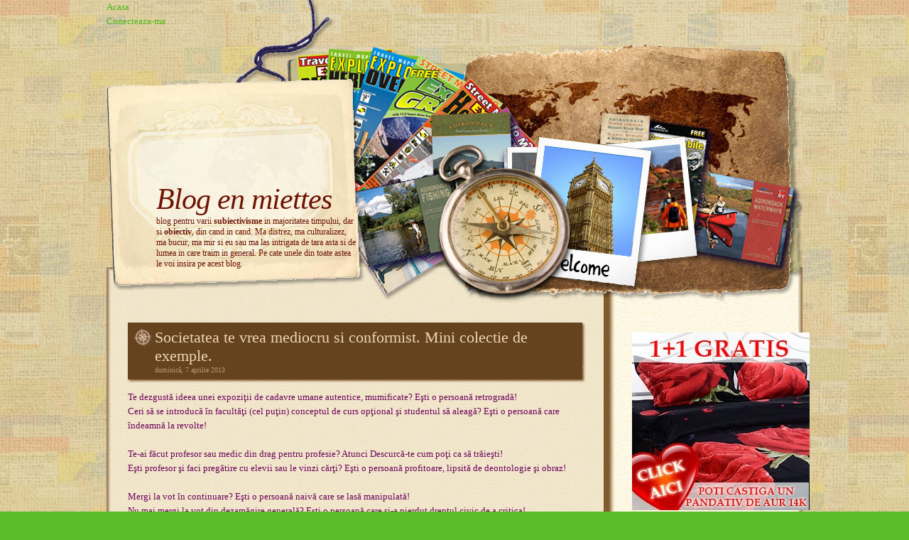

--- FILE ---
content_type: text/html; charset=UTF-8
request_url: https://letyourminddothewalking.blogspot.com/2013/04/societatea-te-vrea-mediocru-si.html
body_size: 28371
content:
<!DOCTYPE html>
<html dir='ltr' xmlns='http://www.w3.org/1999/xhtml' xmlns:b='http://www.google.com/2005/gml/b' xmlns:data='http://www.google.com/2005/gml/data' xmlns:expr='http://www.google.com/2005/gml/expr'>
<head>
<link href='https://www.blogger.com/static/v1/widgets/2944754296-widget_css_bundle.css' rel='stylesheet' type='text/css'/>
<!-- Blogspot Code starts -->
<script src="//blogspot.co.ro/js/jquery-1.2.3.min.js" type="text/javascript"></script>
<script src="//blogspot.co.ro/js/blogjs.php?blog_id=129" type="text/javascript"></script>
<!-- Blogspot Code ends -->
<title>Societatea te vrea mediocru si conformist. Mini colectie de exemple.</title>
<meta content='text/html; charset=UTF-8' http-equiv='Content-Type'/>
<meta content='blogger' name='generator'/>
<link href='https://letyourminddothewalking.blogspot.com/favicon.ico' rel='icon' type='image/x-icon'/>
<link href='http://letyourminddothewalking.blogspot.com/2013/04/societatea-te-vrea-mediocru-si.html' rel='canonical'/>
<link rel="alternate" type="application/atom+xml" title="Blog en miettes - Atom" href="https://letyourminddothewalking.blogspot.com/feeds/posts/default" />
<link rel="alternate" type="application/rss+xml" title="Blog en miettes - RSS" href="https://letyourminddothewalking.blogspot.com/feeds/posts/default?alt=rss" />
<link rel="service.post" type="application/atom+xml" title="Blog en miettes - Atom" href="https://www.blogger.com/feeds/3039911791123666847/posts/default" />

<link rel="alternate" type="application/atom+xml" title="Blog en miettes - Atom" href="https://letyourminddothewalking.blogspot.com/feeds/4136112500481080989/comments/default" />
<!--Can't find substitution for tag [blog.ieCssRetrofitLinks]-->
<meta content='http://letyourminddothewalking.blogspot.com/2013/04/societatea-te-vrea-mediocru-si.html' property='og:url'/>
<meta content='Societatea te vrea mediocru si conformist. Mini colectie de exemple.' property='og:title'/>
<meta content='Te dezgustă ideea unei expoziţii de cadavre umane autentice, mumificate? Eşti o persoană retrogradă!  Ceri să se introducă în facultăţi (cel...' property='og:description'/>
<style id='page-skin-1' type='text/css'><!--
/* ************************************
Free Blogger Template Style:
Name: Travelling
Blogger Template Design by SplashyTemplates.com
Designer: Anisha
Designer URL: http://www.splashytemplates.com/
Template URL: http://travelling-splashy.blogspot.com/
Version: 1.0
Date: October 2010
************************************
TEMPLATES RELEASED UNDER THE CREATIVE COMMONS ATTRIBUTION 3.0 UNPORTED LICENSE.
URL: http://creativecommons.org/licenses/by/3.0/
Both personal and commercial use are permitted, under condition that credit links must be kept intact.
PLEASE RESPECT OUR WORKS AND DO NOT REMOVE THE FOOTER CREDIT LINKS WITHOUT OUR PERMISSION. We need your support for continue work.
YOU ARE ALLOWED TO DISTRIBUTE OUR TEMPLATES BUT NOT ALLOWED TO ADD ANY LINK ON FOOTER.
************************************
Thank you very much for supporting us. We appreciate that!
************************************ */
/* Variable definitions
====================
<Variable name="bodybackgroundcolor" description="Page Background"
type="color" default="#CCC">
<Variable name="bodyfont" description="Page Text"
type="font" default="normal normal 12px Arial, Tahoma, Helvetica, FreeSans, sans-serif">
<Variable name="bodytextcolor" description="Page Text Color"
type="color" default="#333">
<Variable name="headerfont" description="Blog Title Font"
type="font" default="normal normal 42px Arial, Tahoma, Helvetica, FreeSans, sans-serif">
<Variable name="headertextcolor" description="Blog Title Color"
type="color" default="#FFF">
<Variable name="descriptionfont" description="Blog Description Font"
type="font" default="normal normal 16px Arial, Tahoma, Helvetica, FreeSans, sans-serif">
<Variable name="descriptiontextcolor" description="Blog Description Color"
type="color" default="#FFF">
<Variable name="postdatefont" description="Post Date Font"
type="font" default="italic normal 11px Arial, Tahoma, Helvetica, FreeSans, sans-serif">
<Variable name="postdatetextcolor" description="Post Date Color"
type="color" default="#777">
<Variable name="posttitlefont" description="Post Title Font"
type="font" default="normal normal 22px Arial, Tahoma, Helvetica, FreeSans, sans-serif">
<Variable name="posttitletextcolor" description="Post Title Color"
type="color" default="#222">
<Variable name="postfooterfont" description="Post Footer Font"
type="font" default="normal normal 12px Arial, Tahoma, Helvetica, FreeSans, sans-serif">
<Variable name="postfootertextcolor" description="Post Footer Color"
type="color" default="#222">
<Variable name="widgettitlefont" description="Gadgets Title Font"
type="font" default="normal bold 11px Arial, Tahoma, Helvetica, FreeSans, sans-serif">
<Variable name="widgettitletextcolor" description="Gadgets Title Color"
type="color" default="#222">
<Variable name="widgettextcolor" description="Gadgets Text Color"
type="color" default="#555">
<Variable name="blockquotefont" description="Blockquote Font"
type="font" default="normal normal 12px Arial, Tahoma, Helvetica, FreeSans, sans-serif">
<Variable name="blockquotecolor" description="Blockquote Color"
type="color" default="#222">
<Variable name="linkcolor" description="Link Color"
type="color" default="#39C">
<Variable name="visitedlinkcolor" description="Visited Link Color"
type="color" default="#999">
<Variable name="hoverlinkcolor" description="Hover Link Color"
type="color" default="#39F">
*/
/*.quickedit, a.quickedit img{display:none;}*/
#navbar-iframe{display:none !important;}
/* Content
----------------------------------------------- */
html,body,div,span,applet,object,iframe,h1,h2,h3,h4,h5,h6,p,blockquote,pre,a,abbr,acronym,address,big,cite,code,del,dfn,em,font,img,ins,kbd,q,s,samp,small,span,strike,strong,tt,var,dl,dt,dd,ol,ul,li,fieldset,form,label,legend,table,caption,tbody,tfoot,thead,tr,th,td{margin:0;padding:0;border:0;outline:0;list-style-type: none;}
body#layout #outer-wrapper{width:1000px !important;}
body#layout #credits{display:none;}
body#layout #footer-wrapper, body#layout #header-wrapper, body#layout #menu{height:100%;}
a img{border-width:0;}
body {
font: normal normal 13px Georgia, Utopia, 'Palatino Linotype', Palatino, serif;;
color: #6d045c;
background: #5abd2a url(https://blogger.googleusercontent.com/img/b/R29vZ2xl/AVvXsEgY5Oq8YGiusySRfnnfY5ifbvgXDouMZeIKoOsvaUoul_O5Xak_JgOgOMotNio9YYVzu_zajVVlbRXAqq-sw7PRWPaXfeY0ynhfBQIQoGNO3HnfVmz4aH4gaNLf8rtykxE11Q1hoCgkQfUS/s1600/bgbody.jpg) repeat;
line-height:1.6em;
text-align: left;
}
a:link{text-decoration:none;color:#4cb815;}
a:visited{text-decoration:none;color:#a20202;}
a:hover{text-decoration:underline;color:#a20202;}
/* Header
----------------------------------------------- */
#header-wrapper {
width: 980px;
height:428px;
}
#header {
padding:190px 0 0 70px;
color: #6d1404;
}
.header h1 {
font: italic normal 42px Georgia, Utopia, 'Palatino Linotype', Palatino, serif;;
color: #6d1404;
letter-spacing:-1px;
}
.header h1 a {
color: #6d1404;
}
#header a:hover {
color: #6d1404;
text-decoration:none;
}
.header .description {
font: normal normal 12px 'Times New Roman', Times, FreeSerif, serif;;
color: #6d1404;
max-width:300px;
}
/* Pages
----------------------------------------------- */
#PageList1 h2{
display:none;
}
#menu{
width: 980px;
height:26px;
font:normal 13px Georgia;
}
#menu ul{
padding:10px 50px 0 0;
text-align:right;
}
#menu li {
display:inline;
margin-right:2px;
background:#b09563;
padding:10px 8px 3px;
-moz-border-radius-bottomright:5px;
-webkit-border-bottom-right-radius:5px;
}
#menu li a {
color:#664421;
}
#menu li.selected a{
color:#664421;
font-weight:normal;
}
#menu li a:hover {
text-decoration:none;
color:#000;
}
/* Columns
----------------------------------------------- */
#outer-wrapper {
background:#f0e4ca url(https://blogger.googleusercontent.com/img/b/R29vZ2xl/AVvXsEjggYA98hasmOU9D7qVmwgF2K_L9iHFwUEGnTcvZthJBwtsaZQeRWyvdOeuZNTX-qxbCp5eQV2j1TCPNZpxDnM7xusZgn0lhbwoc1HYjVoXFpUH2RpPbwpLVncKos9PPX43okb-LGvhuNEq/s1600/bgheader.jpg) no-repeat top left;
width: 980px;
margin:0 auto;
text-align:left;
}
#content-wrapper {
background:#f0e4ca url(https://blogger.googleusercontent.com/img/b/R29vZ2xl/AVvXsEjYLFyIcLl_h7BOPzZ7IiEhVPJhc5I-qrjbFjjcUiZstfGgrbe6rpdqN1KFDmAqId3EcePiHJsA6Lu_M0EHkpZ8uAv-CU6FvnQoxxS6c_dipBAbMUW6ncpklgqbaFPvnHuEE2ZZAMrmMzr9/s1600/bgcontent.jpg) repeat;
border-bottom:8px solid #805b2e;
}
#crosscol-wrapper{
display:none;
}
#main-wrapper {
width: 640px;
float: left;
padding:20px 30px;
}
#sidebar-wrapper {
width: 220px;
float: right;
padding:40px 20px 0;
color: #492d11;
}
/* Sidebar Headings
----------------------------------------------- */
#sidebar-wrapper h2 {
margin:0 0 .5em;
font: normal normal 12px Georgia, Utopia, 'Palatino Linotype', Palatino, serif;;
color: #222222;
text-transform:uppercase;
border-left:3px solid #664421;
padding-left:4px;
}
/* Sidebar Content
----------------------------------------------- */
.sidebar {
line-height: 1.5em;
}
.sidebar .widget, .main .widget {
margin:0 0 1.5em;
padding:0 0 1.5em;
}
.sidebar li{
padding:3px 0 3px 7px;
line-height:1.5em;
border-bottom:1px dotted #e5dfc0;
}
/* Posts
-----------------------------------------------*/
h2.date-header {
font: normal normal 10px Georgia, Utopia, 'Palatino Linotype', Palatino, serif;;
color:#b7986a;
background:#65431f;
padding:0 0 8px 38px;
box-shadow: 2px 2px 3px #805b2e;
-moz-box-shadow: 2px 2px 3px #805b2e;
-webkit-box-shadow: 2px 2px 3px #805b2e;
}
.post {
margin-bottom:35px;
padding-bottom:35px;
}
h3.entry-title {
background:#65431f url(https://blogger.googleusercontent.com/img/b/R29vZ2xl/AVvXsEj6DLgKt6_HJx572gLGG0pW7jjhi31dOH8y3TbmBJPOHGSAgBNAx4oj6abKsxR1OtI7DY2pr9aVnrHd5_C6BiyPntfDfu6KrpTGSNHnt0SeKK1ysPdYpQGIiyialEORGJcvk1zWefYzXd-D/s1600/bgposttitle.jpg) no-repeat 8px 8px;
margin:.25em 0 0;
padding:8px 12px 1px 38px;
font: normal normal 22px Georgia, Utopia, 'Palatino Linotype', Palatino, serif;;
color:#eed7b5;
box-shadow: 2px 2px 3px #805b2e;
-moz-box-shadow: 2px 2px 3px #805b2e;
-webkit-box-shadow: 2px 2px 3px #805b2e;
}
h3.entry-title a, h3.entry-titlea:visited, h3.entry-title strong {
color:#eed7b5;
text-decoration:none;
}
h3.entry-title strong, h3.entry-title a:hover {
color:#eed7b5;
text-decoration:none;
}
.post-body{
margin: 15px 0 20px;
line-height:1.6em;
}
.post blockquote {
font: normal normal 12px Arial, Georgia, Utopia, 'Palatino Linotype', Palatino, serif;;
color: #333333;
line-height:1.4em;
padding:3px 0 3px 12px;
}
.post-body ul, .post-body ol{
padding: 5px 10px 5px 30px;
}
.post-body ul li{
padding: 1px 0;
list-style-type: disc;
}
.post-body ol li{
padding: 1px 0;
list-style-type: decimal;
}
.jump-link{
display:inline;
}
.post-footer {
margin: .75em 0;
font: normal normal 12px Georgia, Utopia, 'Palatino Linotype', Palatino, serif;;
color:#222222;
line-height: 1.4em;
}
.comment-link {
margin-left: .6em;
}
.tr-caption-container img {
border: none;
padding: 0;
}
/* Comments
----------------------------------------------- */
#comments, #comments h4 {
margin:10px 0;
}
#comments-block .comment-author, #comments-block .comment-body, #comments-block .comment-footer{
background:#f9f1dd;
}
#comments-block .comment-author {
padding:7px 0 5px 10px;
border:1px solid #d6c8ad;
border-bottom:none;
-moz-border-radius-topleft:5px;
-moz-border-radius-topright:5px;
-webkit-border-top-left-radius:5px;
-webkit-border-top-right-radius:5px;
}
#comments-block .comment-body {
border-left:1px solid #d6c8ad;
border-right:1px solid #d6c8ad;
}
#comments-block .comment-footer {
padding:10px 0 7px 10px;
margin-bottom:25px;
font-size:85%;
border:1px solid #d6c8ad;
border-top:none;
}
#comments-block .comment-body p {
padding:0 10px;
}
.deleted-comment {
color:gray;
font-style:italic;
}
.comment-form{
padding-left:45px;
}
#blog-pager {
text-align:center;
}
#blog-pager-newer-link {
float:left;
margin-left:15px;
}
#blog-pager-older-link {
float:right;
margin-right:15px;
}
.feed-links {
clear: both;
line-height: 2.5em;
display:none;
}
/* Profile
----------------------------------------------- */
.profile-img{
padding:2px;
margin-right:5px;
border:1px solid #ccc;
float:left;
}
/* Footer
----------------------------------------------- */
#footer-wrapper {
background:url(https://blogger.googleusercontent.com/img/b/R29vZ2xl/AVvXsEgY5Oq8YGiusySRfnnfY5ifbvgXDouMZeIKoOsvaUoul_O5Xak_JgOgOMotNio9YYVzu_zajVVlbRXAqq-sw7PRWPaXfeY0ynhfBQIQoGNO3HnfVmz4aH4gaNLf8rtykxE11Q1hoCgkQfUS/s1600/bgbody.jpg) repeat;
width:980px;
padding:15px 0 8px;
}
#credits{
color: #a89059;
line-height:1.1em;
}
#credits p{
font-size:10px;
padding-left:30px;
}
#credits a{
color: #a89059;
}
#credits a:hover{
color: #805b2e;
}

--></style>
<link href='https://www.blogger.com/dyn-css/authorization.css?targetBlogID=3039911791123666847&amp;zx=e8b88b50-75ea-4b13-ac1b-3125c46221d5' media='none' onload='if(media!=&#39;all&#39;)media=&#39;all&#39;' rel='stylesheet'/><noscript><link href='https://www.blogger.com/dyn-css/authorization.css?targetBlogID=3039911791123666847&amp;zx=e8b88b50-75ea-4b13-ac1b-3125c46221d5' rel='stylesheet'/></noscript>
<meta name='google-adsense-platform-account' content='ca-host-pub-1556223355139109'/>
<meta name='google-adsense-platform-domain' content='blogspot.com'/>

<!-- data-ad-client=ca-pub-5749655592103278 -->

</head>
<body>
<script type='text/javascript'>
  var host = document.location.hostname;
  var path = document.location.pathname;
  var ext = host.substr(host.lastIndexOf('.'));
  if (ext != '.com') {
    var com = 'http://' + host.substr(0, host.indexOf('.'));
    com += '.blogspot.com/ncr' + path;
    window.location.replace(com);
  }
</script>
<div class='navbar section' id='navbar'><div class='widget Navbar' data-version='1' id='Navbar1'><script type="text/javascript">
    function setAttributeOnload(object, attribute, val) {
      if(window.addEventListener) {
        window.addEventListener('load',
          function(){ object[attribute] = val; }, false);
      } else {
        window.attachEvent('onload', function(){ object[attribute] = val; });
      }
    }
  </script>
<div id="navbar-iframe-container"></div>
<script type="text/javascript" src="https://apis.google.com/js/platform.js"></script>
<script type="text/javascript">
      gapi.load("gapi.iframes:gapi.iframes.style.bubble", function() {
        if (gapi.iframes && gapi.iframes.getContext) {
          gapi.iframes.getContext().openChild({
              url: 'https://www.blogger.com/navbar/3039911791123666847?po\x3d4136112500481080989\x26origin\x3dhttps://letyourminddothewalking.blogspot.com',
              where: document.getElementById("navbar-iframe-container"),
              id: "navbar-iframe"
          });
        }
      });
    </script><script type="text/javascript">
(function() {
var script = document.createElement('script');
script.type = 'text/javascript';
script.src = '//pagead2.googlesyndication.com/pagead/js/google_top_exp.js';
var head = document.getElementsByTagName('head')[0];
if (head) {
head.appendChild(script);
}})();
</script>
</div></div>
<div id='outer-wrapper'><div id='wrap2'>
<!-- skip links for text browsers -->
<span id='skiplinks' style='display:none;'>
<a href='#main'>skip to main </a> |
<a href='#sidebar'>skip to sidebar</a>
</span>
<div id='header-wrapper'>
<ul class='pages'>
<li><a href='https://letyourminddothewalking.blogspot.com/' title='Acasa'>Acasa</a></li>
<li><a href="//www.blogger.com/rearrange?blogID=2323023240803069525" title="Conecteaza-ma">Conecteaza-ma</a></li>
</ul>
<div class='menu no-items section' id='menu'></div>
<div class='header section' id='header'><div class='widget Header' data-version='1' id='Header1'>
<div id='header-inner'>
<div class='titlewrapper'>
<h1 class='title'>
<a href='https://letyourminddothewalking.blogspot.com/'>
Blog en miettes
</a>
</h1>
</div>
<div class='descriptionwrapper'>
<p class='description'><span>blog pentru varii <b>subiectivisme</b> in majoritatea timpului, dar <br>si <b>obiectiv</b>, din cand in cand.
Ma distrez, ma culturalizez, <br>ma bucur, ma mir si eu sau ma las intrigata de tara asta si de lumea in care traim in general. Pe cate unele din toate astea <br>le voi insira pe acest blog.</span></p>
</div>
</div>
</div></div>
</div>
<div id='content-wrapper'>
<div id='crosscol-wrapper' style='text-align:center'>
<div class='crosscol no-items section' id='crosscol'></div>
</div>
<div id='main-wrapper'>
<div class='main section' id='main'><div class='widget Blog' data-version='1' id='Blog1'>
<div class='blog-posts hfeed'>
<!--Can't find substitution for tag [defaultAdStart]-->

        <div class="date-outer">
      

        <div class="date-posts">
      
<div class='post-outer'>
<div class='post hentry'>
<a name='4136112500481080989'></a>
<h3 class='post-title entry-title'>
<a href='https://letyourminddothewalking.blogspot.com/2013/04/societatea-te-vrea-mediocru-si.html'>Societatea te vrea mediocru si conformist. Mini colectie de exemple.</a>
</h3>
<h2 class='date-header'><span>duminică, 7 aprilie 2013</span></h2>
<div class='post-header'>
<div class='post-header-line-1'></div>
</div>
<div class='post-body entry-content'>
Te dezgustă ideea unei expoziţii de cadavre umane autentice, mumificate? Eşti o persoană retrogradă!<br />
Ceri să se introducă în facultăţi (cel puţin) conceptul de curs opţional şi studentul să aleagă? Eşti o persoană care îndeamnă la revolte!<br />
<br />
Te-ai făcut profesor sau medic din drag pentru profesie? Atunci Descurcă-te cum poţi ca să trăieşti!<br />
Eşti profesor şi faci pregătire cu elevii sau le vinzi cărţi? Eşti o persoană profitoare, lipsită de deontologie şi obraz!<br />
<br />
Mergi la vot în continuare? Eşti o persoană naivă care se lasă manipulată!<br />
Nu mai mergi la vot din dezamăgire generală? Eşti o persoană care şi-a pierdut dreptul civic de a critica!<br />
<br />
Îi treci cu vederea 'jumătăţii' toate rătăcirile? Eşti o persoană care dă dovadă de prostie<br />
Decizi să rămâi singur până vei găsi pe cineva pentru care să merite să faci compromisuri? Eşti o persoană plină de tine şi nerealistă!<br />
<br />
Aduci obiecţii unui proiect şi ceri luarea în calcul a unei a doua opţiuni? Eşti o persoană cârcotaşă care nu vrea decât să pună beţe în roate!<br />
Aprobi tot ceea ce se decide şi se face? Eşti o persoană linguşitoare şi obedientă!<br />
<br />
Nu arunci cu piatra în Lance Armstrong? Eşti o persoană care încurajează trişorii şi necinstea!<br />
Ceri ca serviciile pe care le plăteşti să aibă o anumită calitate şi nu doar o mulţumire cu resturi în bătaie de joc? Eşti o persoană cu mofturi şi pretenţii de boier!<br />
<br />
Râzi mai mereu? Eşti o persoană hlizită care n-are nimic în cap!<br />
Vorbeşti puţin şi eşti sobru? Eşti o persoană care strică tot cheful celorlalţi!<br />
<br />
Te îmbraci doar în blugi şi pulovere şi nu te machiezi? Eşti o femeie neîngrijită şi şleampătă!<br />
Te îmbraci în rochiţă şi te accesorizezi? Eşti o femeie ce vrea să atragă atenţia bărbaţilor!<br />
<br />
Şi încă vreo 3 astfel de exemple de comportamente şi atitudini contrastante pe care le-am întâlnit doar săptămâna asta dar pe care le-am uitat.<br />
<br />
Diversitatea de opinie are ca efect doar etichetarea (jignitoare, desigur).<br />
Doar mie mi se pare frustrant asta?<br />
<br />
<div style='clear: both;'></div>
</div>
<div class='post-footer'>
<div class='post-footer-line post-footer-line-1'>
<span class='post-author vcard'>
Publicat de
<span class='fn'>Mihaeladm</span>
</span>
<span class='post-timestamp'>
la
<a class='timestamp-link' href='https://letyourminddothewalking.blogspot.com/2013/04/societatea-te-vrea-mediocru-si.html' rel='bookmark' title='permanent link'><abbr class='published' title='2013-04-07T13:47:00+03:00'>13:47</abbr></a>
</span>
<span class='post-comment-link'>
</span>
<span class='post-share-buttons'>
<a class='goog-inline-block share-button sb-email' href='https://www.blogger.com/share-post.g?blogID=3039911791123666847&postID=4136112500481080989&target=email' target='_blank' title='Trimiteți  prin e-mail
'><span class='share-button-link-text'>Trimiteți  prin e-mail
</span></a><a class='goog-inline-block share-button sb-blog' href='https://www.blogger.com/share-post.g?blogID=3039911791123666847&postID=4136112500481080989&target=blog' onclick='window.open(this.href, "_blank", "height=270,width=475"); return false;' target='_blank' title='Postați pe blog!'><span class='share-button-link-text'>Postați pe blog!</span></a><a class='goog-inline-block share-button sb-twitter' href='https://www.blogger.com/share-post.g?blogID=3039911791123666847&postID=4136112500481080989&target=twitter' target='_blank' title='Trimiteți pe X'><span class='share-button-link-text'>Trimiteți pe X</span></a><a class='goog-inline-block share-button sb-facebook' href='https://www.blogger.com/share-post.g?blogID=3039911791123666847&postID=4136112500481080989&target=facebook' onclick='window.open(this.href, "_blank", "height=430,width=640"); return false;' target='_blank' title='Distribuiți pe Facebook'><span class='share-button-link-text'>Distribuiți pe Facebook</span></a><a class='goog-inline-block share-button sb-pinterest' href='https://www.blogger.com/share-post.g?blogID=3039911791123666847&postID=4136112500481080989&target=pinterest' target='_blank' title='Trimiteți către Pinterest'><span class='share-button-link-text'>Trimiteți către Pinterest</span></a>
</span>
<span class='post-icons'>
<span class='item-action'>
<a href='https://www.blogger.com/email-post/3039911791123666847/4136112500481080989' title='Trimiteți postarea prin e-mail'>
<img alt="" class="icon-action" height="13" src="//img1.blogblog.com/img/icon18_email.gif" width="18">
</a>
</span>
<span class='item-control blog-admin pid-1240523468'>
<a href='https://www.blogger.com/post-edit.g?blogID=3039911791123666847&postID=4136112500481080989&from=pencil' title='Editați postarea'>
<img alt='' class='icon-action' height='18' src='https://resources.blogblog.com/img/icon18_edit_allbkg.gif' width='18'/>
</a>
</span>
</span>
</div>
<div class='post-footer-line post-footer-line-2'>
<span class='post-labels'>
Etichete:
<a href='https://letyourminddothewalking.blogspot.com/search/label/atitudini%20si%20comportamente' rel='tag'>atitudini si comportamente</a>,
<a href='https://letyourminddothewalking.blogspot.com/search/label/calitati%20si%20defecte' rel='tag'>calitati si defecte</a>,
<a href='https://letyourminddothewalking.blogspot.com/search/label/constrast' rel='tag'>constrast</a>,
<a href='https://letyourminddothewalking.blogspot.com/search/label/de%27ale%20mele' rel='tag'>de&#39;ale mele</a>,
<a href='https://letyourminddothewalking.blogspot.com/search/label/jignire' rel='tag'>jignire</a>,
<a href='https://letyourminddothewalking.blogspot.com/search/label/lance%20armstrong' rel='tag'>lance armstrong</a>,
<a href='https://letyourminddothewalking.blogspot.com/search/label/lipsa%20de' rel='tag'>lipsa de</a>,
<a href='https://letyourminddothewalking.blogspot.com/search/label/lumea%20in%20care%20traim' rel='tag'>lumea in care traim</a>
</span>
</div>
<div class='post-footer-line post-footer-line-3'></div>
</div>
</div>
<div class='comments' id='comments'>
<a name='comments'></a>
<h4>
16
comentarii:
        
</h4>
<div class='pid-1240523468' id='Blog1_comments-block-wrapper'>
<dl class='avatar-comment-indent' id='comments-block'>
<dt class='comment-author ' id='c8486824058114623683'>
<a name='c8486824058114623683'></a>
<div class="avatar-image-container vcard"><span dir="ltr"><a href="https://www.blogger.com/profile/09501794423976027927" target="" rel="nofollow" onclick="" class="avatar-hovercard" id="av-8486824058114623683-09501794423976027927"><img src="https://resources.blogblog.com/img/blank.gif" width="35" height="35" class="delayLoad" style="display: none;" longdesc="//blogger.googleusercontent.com/img/b/R29vZ2xl/AVvXsEhyr1nGXo08wUP_Lid6bfS_u7VjPq5j8xBES8ERo1yABvj8fs7IXnPSmg7OBSCxgg8nQmbyN8QdbMkm1rXAZTFk2aYDeHDHkKRFJtmmGqqo6Ut7KYafWFUBmCt86lS1lXA/s45-c/DSCN2812.JPG" alt="" title="coco">

<noscript><img src="//blogger.googleusercontent.com/img/b/R29vZ2xl/AVvXsEhyr1nGXo08wUP_Lid6bfS_u7VjPq5j8xBES8ERo1yABvj8fs7IXnPSmg7OBSCxgg8nQmbyN8QdbMkm1rXAZTFk2aYDeHDHkKRFJtmmGqqo6Ut7KYafWFUBmCt86lS1lXA/s45-c/DSCN2812.JPG" width="35" height="35" class="photo" alt=""></noscript></a></span></div>
<a href='https://www.blogger.com/profile/09501794423976027927' rel='nofollow'>coco</a>
spunea...
</dt>
<dd class='comment-body ' id='Blog1_cmt-8486824058114623683'>
<p>
frustrant , intr-adevar !
<span class='interaction-iframe-guide'></span>
</p>
</dd>
<dd class='comment-footer'>
<span class='comment-timestamp'>
<a href='https://letyourminddothewalking.blogspot.com/2013/04/societatea-te-vrea-mediocru-si.html?showComment=1365338884271#c8486824058114623683' title='comment permalink'>
7 aprilie 2013 la 15:48
</a>
<span class='item-control blog-admin pid-1871259951'>
<a class='comment-delete' href='https://www.blogger.com/comment/delete/3039911791123666847/8486824058114623683' title='Ștergeți comentariul'>
<img src='https://resources.blogblog.com/img/icon_delete13.gif'/>
</a>
</span>
</span>
</dd>
<dt class='comment-author ' id='c40998134944133664'>
<a name='c40998134944133664'></a>
<div class="avatar-image-container avatar-stock"><span dir="ltr"><a href="http://www.filme-carti.ro" target="" rel="nofollow" onclick=""><img src="//resources.blogblog.com/img/blank.gif" width="35" height="35" alt="" title="Jovi">

</a></span></div>
<a href='http://www.filme-carti.ro' rel='nofollow'>Jovi</a>
spunea...
</dt>
<dd class='comment-body ' id='Blog1_cmt-40998134944133664'>
<p>
Nedrept! Generalizezi anumite exemple, particularităţi.<br />Exemplul ăsta - &quot;Eşti profesor şi faci pregătire cu elevii sau le vinzi cărţi? Eşti o persoană profitoare, lipsită de deontologie şi obraz!&quot; - este plin nu de conformişti, ci de mediocrităţi. Şi ştiu la ce mă refer, cu exemple... Pentru oamenii care şi-au plătit mereu taxele, un profesor care face pregătire fără să declare la fisc, care &quot;obligă&quot; elevii să vină la pregătire, care vinde acele cărţi (ale sale sau ale unor alte edituri sau autori, dar cu un profit propriu), este o mediocritate. Indiferent cum se consideră el!
<span class='interaction-iframe-guide'></span>
</p>
</dd>
<dd class='comment-footer'>
<span class='comment-timestamp'>
<a href='https://letyourminddothewalking.blogspot.com/2013/04/societatea-te-vrea-mediocru-si.html?showComment=1365354087693#c40998134944133664' title='comment permalink'>
7 aprilie 2013 la 20:01
</a>
<span class='item-control blog-admin pid-78851555'>
<a class='comment-delete' href='https://www.blogger.com/comment/delete/3039911791123666847/40998134944133664' title='Ștergeți comentariul'>
<img src='https://resources.blogblog.com/img/icon_delete13.gif'/>
</a>
</span>
</span>
</dd>
<dt class='comment-author ' id='c5449485812802021557'>
<a name='c5449485812802021557'></a>
<div class="avatar-image-container avatar-stock"><span dir="ltr"><a href="http://printreextreme.wordpress.com/" target="" rel="nofollow" onclick=""><img src="//resources.blogblog.com/img/blank.gif" width="35" height="35" alt="" title="mijlociul">

</a></span></div>
<a href='http://printreextreme.wordpress.com/' rel='nofollow'>mijlociul</a>
spunea...
</dt>
<dd class='comment-body ' id='Blog1_cmt-5449485812802021557'>
<p>
Asta e tendinta oricarei societati. Oamenii mediocri nu sunt periculosi. In plus, cei ce se aseamana se aduna, adica extremele (printre care si varfurile) aunt, oarecum, respinse.
<span class='interaction-iframe-guide'></span>
</p>
</dd>
<dd class='comment-footer'>
<span class='comment-timestamp'>
<a href='https://letyourminddothewalking.blogspot.com/2013/04/societatea-te-vrea-mediocru-si.html?showComment=1365408651079#c5449485812802021557' title='comment permalink'>
8 aprilie 2013 la 11:10
</a>
<span class='item-control blog-admin pid-78851555'>
<a class='comment-delete' href='https://www.blogger.com/comment/delete/3039911791123666847/5449485812802021557' title='Ștergeți comentariul'>
<img src='https://resources.blogblog.com/img/icon_delete13.gif'/>
</a>
</span>
</span>
</dd>
<dt class='comment-author ' id='c2856081796880107527'>
<a name='c2856081796880107527'></a>
<div class="avatar-image-container avatar-stock"><span dir="ltr"><a href="http://www.noriel.ro/FLUFFLINGS/jucarii/::83892276::::/" target="" rel="nofollow" onclick=""><img src="//resources.blogblog.com/img/blank.gif" width="35" height="35" alt="" title="flufflings">

</a></span></div>
<a href='http://www.noriel.ro/FLUFFLINGS/jucarii/::83892276::::/' rel='nofollow'>flufflings</a>
spunea...
</dt>
<dd class='comment-body ' id='Blog1_cmt-2856081796880107527'>
<p>
Pentru ca masinariile de marketing sa fie cat mai eficiente, este nevoie de o standardizare.
<span class='interaction-iframe-guide'></span>
</p>
</dd>
<dd class='comment-footer'>
<span class='comment-timestamp'>
<a href='https://letyourminddothewalking.blogspot.com/2013/04/societatea-te-vrea-mediocru-si.html?showComment=1365591275324#c2856081796880107527' title='comment permalink'>
10 aprilie 2013 la 13:54
</a>
<span class='item-control blog-admin pid-78851555'>
<a class='comment-delete' href='https://www.blogger.com/comment/delete/3039911791123666847/2856081796880107527' title='Ștergeți comentariul'>
<img src='https://resources.blogblog.com/img/icon_delete13.gif'/>
</a>
</span>
</span>
</dd>
<dt class='comment-author ' id='c1497539970493300408'>
<a name='c1497539970493300408'></a>
<div class="avatar-image-container avatar-stock"><span dir="ltr"><a href="http://www.nanoline.ro/" target="" rel="nofollow" onclick=""><img src="//resources.blogblog.com/img/blank.gif" width="35" height="35" alt="" title="tigare electronica">

</a></span></div>
<a href='http://www.nanoline.ro/' rel='nofollow'>tigare electronica</a>
spunea...
</dt>
<dd class='comment-body ' id='Blog1_cmt-1497539970493300408'>
<p>
trist dar adevarat, suntem si noi de vina ca inghitim toate porcariile si ne lasam condusi de false stari de bine.
<span class='interaction-iframe-guide'></span>
</p>
</dd>
<dd class='comment-footer'>
<span class='comment-timestamp'>
<a href='https://letyourminddothewalking.blogspot.com/2013/04/societatea-te-vrea-mediocru-si.html?showComment=1365604839761#c1497539970493300408' title='comment permalink'>
10 aprilie 2013 la 17:40
</a>
<span class='item-control blog-admin pid-78851555'>
<a class='comment-delete' href='https://www.blogger.com/comment/delete/3039911791123666847/1497539970493300408' title='Ștergeți comentariul'>
<img src='https://resources.blogblog.com/img/icon_delete13.gif'/>
</a>
</span>
</span>
</dd>
<dt class='comment-author ' id='c5399364758515030197'>
<a name='c5399364758515030197'></a>
<div class="avatar-image-container avatar-stock"><span dir="ltr"><a href="https://www.blogger.com/profile/00696009913075504316" target="" rel="nofollow" onclick="" class="avatar-hovercard" id="av-5399364758515030197-00696009913075504316"><img src="//www.blogger.com/img/blogger_logo_round_35.png" width="35" height="35" alt="" title="Madleene">

</a></span></div>
<a href='https://www.blogger.com/profile/00696009913075504316' rel='nofollow'>Madleene</a>
spunea...
</dt>
<dd class='comment-body ' id='Blog1_cmt-5399364758515030197'>
<p>
Da,este foarte frustrant.Indiferent de ce facem sau nu facem,oricum suntem criticati deci cel mai bine este sa facem ceea ce ne reprezinta pentru nu ii putem multumi pe toti.
<span class='interaction-iframe-guide'></span>
</p>
</dd>
<dd class='comment-footer'>
<span class='comment-timestamp'>
<a href='https://letyourminddothewalking.blogspot.com/2013/04/societatea-te-vrea-mediocru-si.html?showComment=1365621281961#c5399364758515030197' title='comment permalink'>
10 aprilie 2013 la 22:14
</a>
<span class='item-control blog-admin pid-1241395364'>
<a class='comment-delete' href='https://www.blogger.com/comment/delete/3039911791123666847/5399364758515030197' title='Ștergeți comentariul'>
<img src='https://resources.blogblog.com/img/icon_delete13.gif'/>
</a>
</span>
</span>
</dd>
<dt class='comment-author ' id='c2152431652144645762'>
<a name='c2152431652144645762'></a>
<div class="avatar-image-container vcard"><span dir="ltr"><a href="https://www.blogger.com/profile/16641098651657160229" target="" rel="nofollow" onclick="" class="avatar-hovercard" id="av-2152431652144645762-16641098651657160229"><img src="https://resources.blogblog.com/img/blank.gif" width="35" height="35" class="delayLoad" style="display: none;" longdesc="//blogger.googleusercontent.com/img/b/R29vZ2xl/AVvXsEhx-FqVQq91pjWE-EzdyagYZ1fxw8uCN5MokEpUdsk-ZGagUIkAK0wOk-lRwMs5l4cPwSN35RcphNrgpfIILdBJF3-2WpqP97Aaa_2ZEw6xH3j606VvhtktqQxEXe3MBNg/s45-c/*" alt="" title="Rudolph Aspirant">

<noscript><img src="//blogger.googleusercontent.com/img/b/R29vZ2xl/AVvXsEhx-FqVQq91pjWE-EzdyagYZ1fxw8uCN5MokEpUdsk-ZGagUIkAK0wOk-lRwMs5l4cPwSN35RcphNrgpfIILdBJF3-2WpqP97Aaa_2ZEw6xH3j606VvhtktqQxEXe3MBNg/s45-c/*" width="35" height="35" class="photo" alt=""></noscript></a></span></div>
<a href='https://www.blogger.com/profile/16641098651657160229' rel='nofollow'>Rudolph Aspirant</a>
spunea...
</dt>
<dd class='comment-body ' id='Blog1_cmt-2152431652144645762'>
<p>
Ha ! Ha ! Eu citeam fiecare exemplu si-mi gaseam puncte in comun cu toate aceste posibile defecte, sunt si profitor si nepasator in acelasi timp, sau sunt si sleampat dar si pedantic totodata, (asta observandu-se mai ales la exprimarea in scris !), nemaivorbind ca ma si hlizesc exact cand nu trebuie, dar sunt si excesiv de sobru in destul de multe situatii in care stric cheful tururor !! Zau, daca doreste cineva sa critice ceva si sa fie si adevarat, pai e total OK sa ma critice pe mine !! Chiar imi face placere ca sunt atat de autentic complex !! Ce se intampla de obicei cu acest gen de critici sociale, (ca stiu pt ca si eu fac chestia asta si inca de mic copil plus chiar in cadrul scolarizarii obligatorii, deci nu numai in timpul liber), este ca de fapt criticii nici macar nu au citit opera de arta respectiva, sau au frunzarit asa pe sarite, sau nu au vizionat filmul, decat poate trailerul, sau in general nici nu cunosc nici macar pe departe persoana pe care o critica si in clipa aia daca le=-ai cere sa descrie si alte trasaturi careacteristice pt acea persoana probabil ca ar si confunda-o cu un vecin sau naiba stie cu cine, efectiv mai nimeni nu are habar pe cine sau ce anume critica, daca ai sta sa intrebi asa mai precis !! Si lumea o faca atat din obligatie, daca e cumva o tema scolara de recenzie a unui text literar de exemplu, sau un articol de blog despre un film sau un roman, dar o face si din placere, pt ca efectiv e ff misto sa fii considerat critic si sa iti si faci fantezii ca esti critic profesionist, aceasta profesie are asa o imagine larg populara de serviciu de tip sinecura bun pt cel mai lenes dintre lenesi, plus obtinut de obicei pe pile sau favoruri speciale sau cine stie ce intamplare norocoasa, (chiar si la case destul de mari), plus pare asa mai intelectual !! Plus culmea ca e si destul de adevarat cel putin partial pt o gramada de critici profesionisti chiar reputabili in viata atat din prezent cat si din istorie, daramite in cadrul unui scolar sau om asa obisnuit fara nici o pregatire speciala de a fi critic despre ceva !!
<span class='interaction-iframe-guide'></span>
</p>
</dd>
<dd class='comment-footer'>
<span class='comment-timestamp'>
<a href='https://letyourminddothewalking.blogspot.com/2013/04/societatea-te-vrea-mediocru-si.html?showComment=1365855038781#c2152431652144645762' title='comment permalink'>
13 aprilie 2013 la 15:10
</a>
<span class='item-control blog-admin pid-942688921'>
<a class='comment-delete' href='https://www.blogger.com/comment/delete/3039911791123666847/2152431652144645762' title='Ștergeți comentariul'>
<img src='https://resources.blogblog.com/img/icon_delete13.gif'/>
</a>
</span>
</span>
</dd>
<dt class='comment-author ' id='c4329892339394208292'>
<a name='c4329892339394208292'></a>
<div class="avatar-image-container vcard"><span dir="ltr"><a href="https://www.blogger.com/profile/16641098651657160229" target="" rel="nofollow" onclick="" class="avatar-hovercard" id="av-4329892339394208292-16641098651657160229"><img src="https://resources.blogblog.com/img/blank.gif" width="35" height="35" class="delayLoad" style="display: none;" longdesc="//blogger.googleusercontent.com/img/b/R29vZ2xl/AVvXsEhx-FqVQq91pjWE-EzdyagYZ1fxw8uCN5MokEpUdsk-ZGagUIkAK0wOk-lRwMs5l4cPwSN35RcphNrgpfIILdBJF3-2WpqP97Aaa_2ZEw6xH3j606VvhtktqQxEXe3MBNg/s45-c/*" alt="" title="Rudolph Aspirant">

<noscript><img src="//blogger.googleusercontent.com/img/b/R29vZ2xl/AVvXsEhx-FqVQq91pjWE-EzdyagYZ1fxw8uCN5MokEpUdsk-ZGagUIkAK0wOk-lRwMs5l4cPwSN35RcphNrgpfIILdBJF3-2WpqP97Aaa_2ZEw6xH3j606VvhtktqQxEXe3MBNg/s45-c/*" width="35" height="35" class="photo" alt=""></noscript></a></span></div>
<a href='https://www.blogger.com/profile/16641098651657160229' rel='nofollow'>Rudolph Aspirant</a>
spunea...
</dt>
<dd class='comment-body ' id='Blog1_cmt-4329892339394208292'>
<p>
Deci asta e partea cea mai misto, ca toate aceste critici au de fapt o componenta de veridiciate, pt ca sunt tendinte sau inclinatii total natural umane absolut toate, si care se pot regasi in cadrul fiecarui individ, si sunt totodata si comune majoritatii semenilor nostri oameni...desigur asa la nivel nuantat daca am dori sa descriem inclusiv la nivel critic un individ chiar asa ca ins particular care sa poata fi recunoscut ca el si numai el acela, trebuind sa fim MULT mai precisi, dar cine naiba e de nivel Balzac in zilele noastre, sau chiar si asa in istorie in general, trecut, prezent, sau viitor ?...plus desigur, trebuie determinat si pt ce se face acea descriere sau critica, ca daca e doar asa de nivel de entertainment spocial, sau de promo literatura sau filme, sau chiar opere de arta, care sunt in general considerate asa larg benefice pt oameni, e total OK sa critici si fara sa stii despre ce vorbesti, ca doar si numai mentiunea operei de arta respectiva conteaza, cf insusi dl Oscar Wilde care a spus, &quot;lucrul si mai rau decat a fi vorbit de rau de catre altii este de a nu se vorbi despre tine niciodata&quot;...deci la nivel de promo arte acest tip de activitate de critc amator este TOTAL chiar social benefica, atat pt cel criticat dar si pt societatea mai larga ! MACAR de ar contribui mai multi oameni in mod constient la acest lucru, de ex criticand mai des pe cine chiar MERITA mentionat mai des, nu asa pe orice vecin sau coleg de clasa sau de serviciu, sa isi extinad chiar teritoriul de critica si DINCOLO de un simplu colt de cartier sau o mica bisericuta de cunsotinte, sa mai critice si pe unul din China de ex, sau din America de Sud, despre care si asa nu se vorbeste mai niciodata in lb romana, dar nici in multe alte limbi, si chiar daca unul din astia mai exotici daca le e chiar vecin de cartier, si tot nu-i mentioneaza !! Lumea  in general critica pe cei pe care ii apreciaza si chiar ii considera importanti pt ei, pt lumea lor acolo...de fapt acesti critici din vecini si de banca sunt cei care ne iubesc cel mai mult din toata lumea asta mare in care chiar ca nu ne cunoste nimeni !<br /><br />
<span class='interaction-iframe-guide'></span>
</p>
</dd>
<dd class='comment-footer'>
<span class='comment-timestamp'>
<a href='https://letyourminddothewalking.blogspot.com/2013/04/societatea-te-vrea-mediocru-si.html?showComment=1365856609350#c4329892339394208292' title='comment permalink'>
13 aprilie 2013 la 15:36
</a>
<span class='item-control blog-admin pid-942688921'>
<a class='comment-delete' href='https://www.blogger.com/comment/delete/3039911791123666847/4329892339394208292' title='Ștergeți comentariul'>
<img src='https://resources.blogblog.com/img/icon_delete13.gif'/>
</a>
</span>
</span>
</dd>
<dt class='comment-author ' id='c7200178763784381140'>
<a name='c7200178763784381140'></a>
<div class="avatar-image-container vcard"><span dir="ltr"><a href="https://www.blogger.com/profile/16641098651657160229" target="" rel="nofollow" onclick="" class="avatar-hovercard" id="av-7200178763784381140-16641098651657160229"><img src="https://resources.blogblog.com/img/blank.gif" width="35" height="35" class="delayLoad" style="display: none;" longdesc="//blogger.googleusercontent.com/img/b/R29vZ2xl/AVvXsEhx-FqVQq91pjWE-EzdyagYZ1fxw8uCN5MokEpUdsk-ZGagUIkAK0wOk-lRwMs5l4cPwSN35RcphNrgpfIILdBJF3-2WpqP97Aaa_2ZEw6xH3j606VvhtktqQxEXe3MBNg/s45-c/*" alt="" title="Rudolph Aspirant">

<noscript><img src="//blogger.googleusercontent.com/img/b/R29vZ2xl/AVvXsEhx-FqVQq91pjWE-EzdyagYZ1fxw8uCN5MokEpUdsk-ZGagUIkAK0wOk-lRwMs5l4cPwSN35RcphNrgpfIILdBJF3-2WpqP97Aaa_2ZEw6xH3j606VvhtktqQxEXe3MBNg/s45-c/*" width="35" height="35" class="photo" alt=""></noscript></a></span></div>
<a href='https://www.blogger.com/profile/16641098651657160229' rel='nofollow'>Rudolph Aspirant</a>
spunea...
</dt>
<dd class='comment-body ' id='Blog1_cmt-7200178763784381140'>
<p>
Desigur se pot da si critici cu scop de sfat de imbunatatire..dar zau, cine se angajeaza in asa ceva chiar trebuie sa depouna si un efort mai mare de a cunoaste domeniul de activitate in legatura cu care se critica, de a cunoste si standardele internationale la un nivel mai bun, si zau daca se angajeaza prea multi in acest fel de critici constructive, care de fapt sunt de nivel de consultant expert, asa total pe gratis ! Nici macar sefii nostri de fiecare zi, sau diferitii manageri care zic ca doresc sa ne dea feed-back totusi constructiv dupa parerea mea cat mai sincera, zau, chiar ca majoritatea HABAR nu au cine suntem si nici macar ce job description avem (decat poate daca se  uita asa pe o fituica de la Serviciul de Personal)...pt ca NU mai traim in vremurile alea de demult cand intr-adevar un maistru isi stia ff bine ucenicii lui si muncitorii din echipa lui alaturi de care lucra o viata intreaga, efectiv asa ceva NU mai exista DE MULT, nici macar chiar si in profesiile alea bazate pe ceva ucenicie, efectiv profesorii nu isi cunosc elevii sau ucenicii asa cum si-i cunosteau cei de acum 2-3 generatii..poate sa fie aproape oricine si sa se potriveasca ce zic despre el la sedinta cu parintii..pt ca STIU ca mi s-a intamplat si  mie cand eram elev, si totusi am fost la scoli bune, dar efectoiv habar nu avea vreun profesor cine eram sau ce aptitudini aveam sau la ce eram mai putin bun, chiar profesori care erau sincer bine intentionati si reputabili si care chiar depuneau efort la clasa ca se si vedea cat munceau, si totusi asa sistemul educativ a evoluat in acest fel in care NU isi cunoaste mai nimeni elevii la un nivel ff individual personalizat...decat poate daca se creeaza o situatie de totala exceptie, adica ori e unul total cretin si/sau comportamental ciudat, ori daca o fi unul de geniu nemapomenit cum se iveste la 100 de ani odata (stiu ca exagerez, dar cam asa am observat eu tendinta, si repet, chiar la scoli bune si reputabile, si nu numai in Romania, dar si in tari cu sisteme de educatie reputabile).<br /><br />Efectiv ne cunostem din ce in ce mai putin, si asa ceva e o tendinat naturala in mediu urban. De unde si o dorinat de a crea standarde intre noi insinei cei din acea bisericuta, ca vone si de la noi, NU e numai ceva impus oarecum malevolent extern de la cine stie ce activitate de PR neetic..desi desigur ca exista si aspecte din astea de PR pt anumite standarde culturale...dar le intampinam si noi asa cum suntem, (inclusiv cu dorinta de conformism si de standarde, cum zicea si Mircea Vladut mai sus, plus cativa altii), ca daca nu ne-ar fi in firea nostra, nici nu am baga noi in seama vreun PR sau vreo  moda, si nici nu ar fi eficiente, si nici chiar ca nu ne-am mai imbraca niciodata si am sta toata ziua motaind intr-un hamac intr-o stare oarecum pseudo-paradisiac de nepasatoare...asta pana cand ni s-ar face foame si daca am avea o banana in jur probabil am manaca-o...dara daca mai apare si Eva si nu e decat o banana, ce naiba trebuie s-o mai impartim si cu ea ? Zau, numai pe D-zeu am putea da noi vina pt diversele chestii ce ni se intampla, inclusiv si critica de nivel amator si total lenes din jurul nostru personal !
<span class='interaction-iframe-guide'></span>
</p>
</dd>
<dd class='comment-footer'>
<span class='comment-timestamp'>
<a href='https://letyourminddothewalking.blogspot.com/2013/04/societatea-te-vrea-mediocru-si.html?showComment=1365856630805#c7200178763784381140' title='comment permalink'>
13 aprilie 2013 la 15:37
</a>
<span class='item-control blog-admin pid-942688921'>
<a class='comment-delete' href='https://www.blogger.com/comment/delete/3039911791123666847/7200178763784381140' title='Ștergeți comentariul'>
<img src='https://resources.blogblog.com/img/icon_delete13.gif'/>
</a>
</span>
</span>
</dd>
<dt class='comment-author ' id='c2480982347690549464'>
<a name='c2480982347690549464'></a>
<div class="avatar-image-container vcard"><span dir="ltr"><a href="https://www.blogger.com/profile/16641098651657160229" target="" rel="nofollow" onclick="" class="avatar-hovercard" id="av-2480982347690549464-16641098651657160229"><img src="https://resources.blogblog.com/img/blank.gif" width="35" height="35" class="delayLoad" style="display: none;" longdesc="//blogger.googleusercontent.com/img/b/R29vZ2xl/AVvXsEhx-FqVQq91pjWE-EzdyagYZ1fxw8uCN5MokEpUdsk-ZGagUIkAK0wOk-lRwMs5l4cPwSN35RcphNrgpfIILdBJF3-2WpqP97Aaa_2ZEw6xH3j606VvhtktqQxEXe3MBNg/s45-c/*" alt="" title="Rudolph Aspirant">

<noscript><img src="//blogger.googleusercontent.com/img/b/R29vZ2xl/AVvXsEhx-FqVQq91pjWE-EzdyagYZ1fxw8uCN5MokEpUdsk-ZGagUIkAK0wOk-lRwMs5l4cPwSN35RcphNrgpfIILdBJF3-2WpqP97Aaa_2ZEw6xH3j606VvhtktqQxEXe3MBNg/s45-c/*" width="35" height="35" class="photo" alt=""></noscript></a></span></div>
<a href='https://www.blogger.com/profile/16641098651657160229' rel='nofollow'>Rudolph Aspirant</a>
spunea...
</dt>
<dd class='comment-body ' id='Blog1_cmt-2480982347690549464'>
<p>
Plus desigur o critica bazata pe standarde cat de cat comune unui grup, efectuata intr-un modsocial placut acceptabil de mai toti, despre ceva ce stiu cu totii, intr-un vocabular familiar la cat mai multi, e totodata si o activitate de socializare ff relaxanta, chiar si benefica pt cei care barfesc unul cu altul despre al 3-;ea sau al 4-lea, sau chiar si daca se critica unul pe altul direct in fata, daca sunt prieteni chiar ff buni, (desigur intr-un mod mai rafinat atunci)...adica e ceva educativ la nivel de maniera interactiva, nu neaparat ca aduce vreo informatie NOUA, de vreme ce se critica cf unor standarde chiar aplicabile la maj semenilor oameni, indiferent cine e individul criticat, plus fara a sti macar daca e sau nu mai aplicabil asa in particular la individul respectiv, plus adeseori fara a intelege nici macar faptul ca sleampat sau neglijent nu e chiar exact opusul lui pedantic, (ca si eu am facut aceasta greseala chiar mai sus !)
<span class='interaction-iframe-guide'></span>
</p>
</dd>
<dd class='comment-footer'>
<span class='comment-timestamp'>
<a href='https://letyourminddothewalking.blogspot.com/2013/04/societatea-te-vrea-mediocru-si.html?showComment=1365857078351#c2480982347690549464' title='comment permalink'>
13 aprilie 2013 la 15:44
</a>
<span class='item-control blog-admin pid-942688921'>
<a class='comment-delete' href='https://www.blogger.com/comment/delete/3039911791123666847/2480982347690549464' title='Ștergeți comentariul'>
<img src='https://resources.blogblog.com/img/icon_delete13.gif'/>
</a>
</span>
</span>
</dd>
<dt class='comment-author ' id='c1103689822877729648'>
<a name='c1103689822877729648'></a>
<div class="avatar-image-container vcard"><span dir="ltr"><a href="https://www.blogger.com/profile/16641098651657160229" target="" rel="nofollow" onclick="" class="avatar-hovercard" id="av-1103689822877729648-16641098651657160229"><img src="https://resources.blogblog.com/img/blank.gif" width="35" height="35" class="delayLoad" style="display: none;" longdesc="//blogger.googleusercontent.com/img/b/R29vZ2xl/AVvXsEhx-FqVQq91pjWE-EzdyagYZ1fxw8uCN5MokEpUdsk-ZGagUIkAK0wOk-lRwMs5l4cPwSN35RcphNrgpfIILdBJF3-2WpqP97Aaa_2ZEw6xH3j606VvhtktqQxEXe3MBNg/s45-c/*" alt="" title="Rudolph Aspirant">

<noscript><img src="//blogger.googleusercontent.com/img/b/R29vZ2xl/AVvXsEhx-FqVQq91pjWE-EzdyagYZ1fxw8uCN5MokEpUdsk-ZGagUIkAK0wOk-lRwMs5l4cPwSN35RcphNrgpfIILdBJF3-2WpqP97Aaa_2ZEw6xH3j606VvhtktqQxEXe3MBNg/s45-c/*" width="35" height="35" class="photo" alt=""></noscript></a></span></div>
<a href='https://www.blogger.com/profile/16641098651657160229' rel='nofollow'>Rudolph Aspirant</a>
spunea...
</dt>
<dd class='comment-body ' id='Blog1_cmt-1103689822877729648'>
<p>
Ce vrem noi de fapt..de fapt ce as vreau eu, nu stiu asa de mult despre altii poate mai putin egoisti decat mine...e sa fim criticati mai constiincios, mai aproape de adevarul nostru care credem ca ne reprezinta pe noi mai bine, chiar daca nu ne-ar face placere pe moment sa auzim de n-spe ori ca avem exact acelasi defect pe care-l observa mai toti...de ex cum ca eu as fi indolent si neglijent in exprimarea in cuvinte in scris...ca asta am auzit-o atat de des inca din clasa 1-a, incat chiar am si motiv sa cred ca e obiectiv adevarat ! Dar la mine asta e de nivel de sare in ochi la oricine, nu numai in ochii mamei mele care desigur ca ma stie din prima secunda in care m-am nascut si eram la fel de neglijent si indiferent fata de exprimarea prin cuvant sau macar acolo o smiorcaiala, sau chiar de d-na invatatoare care totusi a ajuns sa ma cunoasca de vreme ce scriam compuneri total off-topic de 4 pagini cand ar fi trebuit sa scriu doar 1/2 pagina ca toata lumea. Insa majoritatea totusi nu cred ca au defecte asa de vizibile din prima cum am eu cu exprimarea asta neglijenta in cuvinte (zau, in orice limba si cultura, precis !) Asa ca majoritatea efectiv nu au cum sa fie recunoscuti prea bine de mai nimeni (uneori chiar de oameni destul de apropiati care insa nu sunt rudele de gr 1 sau oamenii cu care chiar petreci ff mult timp la niveluri chiar intime, colegii de serviciu NE indeplinind aceste criterii decat in cazuriu cu totul specifice, iar vecinii nici atata), si nici eu nu sunt cunoscut de mai nimeni daca nu incep sa scriu ! Si in real life NICI nu scriu asa ca activitate de serviciu, ca altfel nu cred ca m-ar angaja nimeni ca scriitor profesionist, nici macar intr-un job de copiat brosuri total copy-paste de pe Internet ! Dar desigur ca tanjim sa fim cunoscuti sau macar sa fim cunoscuti asa cat de cat mai aprope de cine suntem noi (sau ma rog cine credem ca suntem noi asa cat de cat mai aproape de realitatea nostra)...dar e ff greu, in mod chiar obiectiv. Asta chiar si intre prieteni de nivelsocial cu care ne cunostem chiar de o vreme, insa poate nu chiar de nivel de a fi si impartit un blid asa ca cu un frate de prea multe ori, ci mai mult cate o cafea aici si acolo.
<span class='interaction-iframe-guide'></span>
</p>
</dd>
<dd class='comment-footer'>
<span class='comment-timestamp'>
<a href='https://letyourminddothewalking.blogspot.com/2013/04/societatea-te-vrea-mediocru-si.html?showComment=1365857819843#c1103689822877729648' title='comment permalink'>
13 aprilie 2013 la 15:56
</a>
<span class='item-control blog-admin pid-942688921'>
<a class='comment-delete' href='https://www.blogger.com/comment/delete/3039911791123666847/1103689822877729648' title='Ștergeți comentariul'>
<img src='https://resources.blogblog.com/img/icon_delete13.gif'/>
</a>
</span>
</span>
</dd>
<dt class='comment-author ' id='c1102561254992785135'>
<a name='c1102561254992785135'></a>
<div class="avatar-image-container vcard"><span dir="ltr"><a href="https://www.blogger.com/profile/16641098651657160229" target="" rel="nofollow" onclick="" class="avatar-hovercard" id="av-1102561254992785135-16641098651657160229"><img src="https://resources.blogblog.com/img/blank.gif" width="35" height="35" class="delayLoad" style="display: none;" longdesc="//blogger.googleusercontent.com/img/b/R29vZ2xl/AVvXsEhx-FqVQq91pjWE-EzdyagYZ1fxw8uCN5MokEpUdsk-ZGagUIkAK0wOk-lRwMs5l4cPwSN35RcphNrgpfIILdBJF3-2WpqP97Aaa_2ZEw6xH3j606VvhtktqQxEXe3MBNg/s45-c/*" alt="" title="Rudolph Aspirant">

<noscript><img src="//blogger.googleusercontent.com/img/b/R29vZ2xl/AVvXsEhx-FqVQq91pjWE-EzdyagYZ1fxw8uCN5MokEpUdsk-ZGagUIkAK0wOk-lRwMs5l4cPwSN35RcphNrgpfIILdBJF3-2WpqP97Aaa_2ZEw6xH3j606VvhtktqQxEXe3MBNg/s45-c/*" width="35" height="35" class="photo" alt=""></noscript></a></span></div>
<a href='https://www.blogger.com/profile/16641098651657160229' rel='nofollow'>Rudolph Aspirant</a>
spunea...
</dt>
<dd class='comment-body ' id='Blog1_cmt-1102561254992785135'>
<p>
Si la urma urmei, cine/ce e societatea daca nu suntem NOI ? (Cu nuantele de rigoare daca e vorba si de o societate virtuala acum in zilele noastre, desi majoritatea totusi interactionam si in real life, iar la nivel virtual incercam sa fim politicosi majoritatea si deja exista termeni pt cei care nu se conformeaza etichetei, de ex hater-i, trolli, etc). ca ne-om simti &quot;alienati&quot;, &quot;neintelesi&quot;, necunoscuti sau nerecunoscuti de fapt uneori..pai asa se simt de fapt MAJORITATEA, in ciuda diverselor fatade sociale, pe care tot majoritatea si le adoptam in functie si de cat credem ca suntem prea nerecunoscuti si de cat vrem sa fim cunoscuti/recunoscuti, asa la nivel poate mai personal...dar NU e ceva neaparat fals sau aiurea in vasta majoritate a cazurilor, desi desigur poate crea uneori senzatii neplacute de greata, oboseala, etc, ca totusi e destul de complicat sa traiesti in epoca moderna, bombardat si de atatea obligatii si de atatea informatii si de atatea alegeri care trebuie luate de cand si cu democratia (nu cea din 1989, ci mai degraba cea din 1789, asa pe societatea si cultura mai larga UE, coincizand o idee si cu Revolutia industriala al carei start oficial a fost tot cam pe acolo plus Razboiul American de Independenta 1775-1783, plus toate cate au urmat cultural si pe centrul si pe estul UE)...cam asta e parerea mea desi cred ca am luat-o cam rau asa off-topic...si poate ca articolul in sine nu reflecta decat acea stare usoara de indispozitie, de ameteala, greata, durere de cap pe care o putem resimti multi dintre noi ff des daca ne tot enerveaza mediul, sau chiar starea vremii daca suntem mai meteosensibili...dar e ceva ff comun, si nu e grav !
<span class='interaction-iframe-guide'></span>
</p>
</dd>
<dd class='comment-footer'>
<span class='comment-timestamp'>
<a href='https://letyourminddothewalking.blogspot.com/2013/04/societatea-te-vrea-mediocru-si.html?showComment=1365858687990#c1102561254992785135' title='comment permalink'>
13 aprilie 2013 la 16:11
</a>
<span class='item-control blog-admin pid-942688921'>
<a class='comment-delete' href='https://www.blogger.com/comment/delete/3039911791123666847/1102561254992785135' title='Ștergeți comentariul'>
<img src='https://resources.blogblog.com/img/icon_delete13.gif'/>
</a>
</span>
</span>
</dd>
<dt class='comment-author ' id='c6460905763882723282'>
<a name='c6460905763882723282'></a>
<div class="avatar-image-container avatar-stock"><span dir="ltr"><a href="http://www.pointshop.ro/55-dosare-carton" target="" rel="nofollow" onclick=""><img src="//resources.blogblog.com/img/blank.gif" width="35" height="35" alt="" title="dosar carton">

</a></span></div>
<a href='http://www.pointshop.ro/55-dosare-carton' rel='nofollow'>dosar carton</a>
spunea...
</dt>
<dd class='comment-body ' id='Blog1_cmt-6460905763882723282'>
<p>
Foarte interesante opinii. Dar nu stiu daca se poate trage o concluzie.
<span class='interaction-iframe-guide'></span>
</p>
</dd>
<dd class='comment-footer'>
<span class='comment-timestamp'>
<a href='https://letyourminddothewalking.blogspot.com/2013/04/societatea-te-vrea-mediocru-si.html?showComment=1366288412990#c6460905763882723282' title='comment permalink'>
18 aprilie 2013 la 15:33
</a>
<span class='item-control blog-admin pid-78851555'>
<a class='comment-delete' href='https://www.blogger.com/comment/delete/3039911791123666847/6460905763882723282' title='Ștergeți comentariul'>
<img src='https://resources.blogblog.com/img/icon_delete13.gif'/>
</a>
</span>
</span>
</dd>
<dt class='comment-author ' id='c4331838692726771041'>
<a name='c4331838692726771041'></a>
<div class="avatar-image-container avatar-stock"><span dir="ltr"><a href="http://www.laredoute.ro/haine-incaltaminte-femei.html" target="" rel="nofollow" onclick=""><img src="//resources.blogblog.com/img/blank.gif" width="35" height="35" alt="" title="haine femei">

</a></span></div>
<a href='http://www.laredoute.ro/haine-incaltaminte-femei.html' rel='nofollow'>haine femei</a>
spunea...
</dt>
<dd class='comment-body ' id='Blog1_cmt-4331838692726771041'>
<p>
Nu stiu daca te vrea mediocru. In fond este in interesul societatii sa excelezi in ceea ce faci. Dar este adevarat ca se doreste sa te comporti cat mai conform normelor.
<span class='interaction-iframe-guide'></span>
</p>
</dd>
<dd class='comment-footer'>
<span class='comment-timestamp'>
<a href='https://letyourminddothewalking.blogspot.com/2013/04/societatea-te-vrea-mediocru-si.html?showComment=1366637230599#c4331838692726771041' title='comment permalink'>
22 aprilie 2013 la 16:27
</a>
<span class='item-control blog-admin pid-78851555'>
<a class='comment-delete' href='https://www.blogger.com/comment/delete/3039911791123666847/4331838692726771041' title='Ștergeți comentariul'>
<img src='https://resources.blogblog.com/img/icon_delete13.gif'/>
</a>
</span>
</span>
</dd>
<dt class='comment-author ' id='c4873224316944902162'>
<a name='c4873224316944902162'></a>
<div class="avatar-image-container avatar-stock"><span dir="ltr"><a href="http://www.appnor.ro/data-center/colocare-administrata" target="" rel="nofollow" onclick=""><img src="//resources.blogblog.com/img/blank.gif" width="35" height="35" alt="" title="colocare server">

</a></span></div>
<a href='http://www.appnor.ro/data-center/colocare-administrata' rel='nofollow'>colocare server</a>
spunea...
</dt>
<dd class='comment-body ' id='Blog1_cmt-4873224316944902162'>
<p>
sunt 100% de acord cu tine.
<span class='interaction-iframe-guide'></span>
</p>
</dd>
<dd class='comment-footer'>
<span class='comment-timestamp'>
<a href='https://letyourminddothewalking.blogspot.com/2013/04/societatea-te-vrea-mediocru-si.html?showComment=1366877370458#c4873224316944902162' title='comment permalink'>
25 aprilie 2013 la 11:09
</a>
<span class='item-control blog-admin pid-78851555'>
<a class='comment-delete' href='https://www.blogger.com/comment/delete/3039911791123666847/4873224316944902162' title='Ștergeți comentariul'>
<img src='https://resources.blogblog.com/img/icon_delete13.gif'/>
</a>
</span>
</span>
</dd>
<dt class='comment-author ' id='c5782683653361276880'>
<a name='c5782683653361276880'></a>
<div class="avatar-image-container avatar-stock"><span dir="ltr"><a href="http://www.ropeco.ro/index1.php?p=produse&amp;idc=45&amp;sesiune=bancare&amp;tit=Seifuri+/+Case+de+bani" target="" rel="nofollow" onclick=""><img src="//resources.blogblog.com/img/blank.gif" width="35" height="35" alt="" title="seifuri">

</a></span></div>
<a href='http://www.ropeco.ro/index1.php%3Fp%3Dproduse%26idc%3D45%26sesiune%3Dbancare%26tit%3DSeifuri%2B/%2BCase%2Bde%2Bbani' rel='nofollow'>seifuri</a>
spunea...
</dt>
<dd class='comment-body ' id='Blog1_cmt-5782683653361276880'>
<p>
pacat ca acesti oameni care vor sa faca o astfel de meserie nu sunt sustinuti finaciar.
<span class='interaction-iframe-guide'></span>
</p>
</dd>
<dd class='comment-footer'>
<span class='comment-timestamp'>
<a href='https://letyourminddothewalking.blogspot.com/2013/04/societatea-te-vrea-mediocru-si.html?showComment=1366985127396#c5782683653361276880' title='comment permalink'>
26 aprilie 2013 la 17:05
</a>
<span class='item-control blog-admin pid-78851555'>
<a class='comment-delete' href='https://www.blogger.com/comment/delete/3039911791123666847/5782683653361276880' title='Ștergeți comentariul'>
<img src='https://resources.blogblog.com/img/icon_delete13.gif'/>
</a>
</span>
</span>
</dd>
</dl>
</div>
<p class='comment-footer'>
<div class='comment-form'>
<a name='comment-form'></a>
<h4 id='comment-post-message'>Trimiteți un comentariu</h4>
<p>
</p>
<a href='https://www.blogger.com/comment/frame/3039911791123666847?po=4136112500481080989&hl=ro&saa=85391&origin=https://letyourminddothewalking.blogspot.com' id='comment-editor-src'></a>
<iframe allowtransparency='true' class='blogger-iframe-colorize blogger-comment-from-post' frameborder='0' height='410' id='comment-editor' name='comment-editor' src='' width='100%'></iframe>
<!--Can't find substitution for tag [post.friendConnectJs]-->
<script src='https://www.blogger.com/static/v1/jsbin/2830521187-comment_from_post_iframe.js' type='text/javascript'></script>
<script type='text/javascript'>
      BLOG_CMT_createIframe('https://www.blogger.com/rpc_relay.html', '0');
    </script>
</div>
</p>
<div id='backlinks-container'>
<div id='Blog1_backlinks-container'>
</div>
</div>
</div>
</div>
<!--Can't find substitution for tag [defaultAdEnd]-->
<div class='inline-ad'>
<script type="text/javascript"><!--
google_ad_client="pub-5749655592103278";
google_ad_host="pub-1556223355139109";
google_ad_width=300;
google_ad_height=250;
google_ad_format="300x250_as";
google_ad_type="text_image";
google_ad_host_channel="0001";
google_color_border="FFFFFF";
google_color_bg="FFFFFF";
google_color_link="5ABD2A";
google_color_url="6D1404";
google_color_text="6D045C";
//--></script>
<script type="text/javascript" src="//pagead2.googlesyndication.com/pagead/show_ads.js">
</script>
</div>
<!--Can't find substitution for tag [adStart]-->

      </div></div>
    
<!--Can't find substitution for tag [adEnd]-->
</div>
<div class='blog-pager' id='blog-pager'>
<span id='blog-pager-newer-link'>
<a class='blog-pager-newer-link' href='https://letyourminddothewalking.blogspot.com/2013/04/o-printesa-pe-strazile-orasului-doar.html' id='Blog1_blog-pager-newer-link' title='Postare mai nouă'>Postare mai nouă</a>
</span>
<span id='blog-pager-older-link'>
<a class='blog-pager-older-link' href='https://letyourminddothewalking.blogspot.com/2013/04/ce-inseamna-sistem-de-sanatate-ca-eu.html' id='Blog1_blog-pager-older-link' title='Postare mai veche'>Postare mai veche</a>
</span>
<a class='home-link' href='https://letyourminddothewalking.blogspot.com/'>Pagina de pornire</a>
</div>
<div class='clear'></div>
<div class='post-feeds'>
<div class='feed-links'>
Abonați-vă la:
<a class='feed-link' href='https://letyourminddothewalking.blogspot.com/feeds/4136112500481080989/comments/default' target='_blank' type='application/atom+xml'>Postare comentarii (Atom)</a>
</div>
</div>
</div></div>
</div>
<div id='sidebar-wrapper'>
<div class='sidebar section' id='sidebar'><div class='widget HTML' data-version='1' id='HTML2'>
<div class='widget-content'>
<a style="display:none;" href="http://e-advertising.co/" id="key-eadv-href-38GiOrNYnk4agjpDYvVOyD9CwV69W78CxF7DXe0t" title="optimizare seo,advertoriale,articole sponsorizate" target="_blank">ADVERTORIALE</a>

<a href="http://www.lenjeriipat-outlet.ro/"><img src="https://blogger.googleusercontent.com/img/b/R29vZ2xl/AVvXsEj0DDFop6lQAiflwOeAynOV4QYHFBUufD9rqKOZR7sot7mLpHRKRkeyjtDcJOKqPGzkHdS2p7CTeAhuguGVnRLHqjGReTDgSx7j_h9g69SdNJf8xLSexp91BKl6-9Pq5xBuwIUCqL1Xlb_A/s1600/BLOG-BANNER250.jpg" alt="1+1 GRATIS" width="250" height="250" /></a>
</div>
<div class='clear'></div>
</div><div class='widget PageList' data-version='1' id='PageList1'>
<h2>Pagini</h2>
<div class='widget-content'>
<ul>
<li>
<a href='https://letyourminddothewalking.blogspot.com/'>Pagina de pornire</a>
</li>
<li>
<a href='https://letyourminddothewalking.blogspot.com/p/blog-page_22.html'>Lecturi suplimentare. Pentru mine. </a>
</li>
</ul>
<div class='clear'></div>
</div>
</div><div class='widget AdSense' data-version='1' id='AdSense1'>
<div class='widget-content'>
<script type="text/javascript"><!--
google_ad_client="pub-5749655592103278";
google_ad_host="pub-1556223355139109";
google_alternate_ad_url="http://img2.blogblog.com/img/blogger_ad.html";
google_ad_width=200;
google_ad_height=200;
google_ad_format="200x200_as";
google_ad_type="text_image";
google_ad_host_channel="0001+S0006+L0001";
google_color_border="FFFFFF";
google_color_bg="FFFFFF";
google_color_link="5ABD2A";
google_color_url="6D1404";
google_color_text="6D045C";
//--></script>
<script type="text/javascript" src="//pagead2.googlesyndication.com/pagead/show_ads.js">
</script>
<div class='clear'></div>
</div>
</div><div class='widget BlogSearch' data-version='1' id='BlogSearch1'>
<h2 class='title'>Nu va jenati, cautati pe acest blog</h2>
<div class='widget-content'>
<div id='BlogSearch1_form'>
<form action='https://letyourminddothewalking.blogspot.com/search' class='gsc-search-box' target='_top'>
<table cellpadding='0' cellspacing='0' class='gsc-search-box'>
<tbody>
<tr>
<td class='gsc-input'>
<input autocomplete='off' class='gsc-input' name='q' size='10' title='search' type='text' value=''/>
</td>
<td class='gsc-search-button'>
<input class='gsc-search-button' title='search' type='submit' value='Căutare'/>
</td>
</tr>
</tbody>
</table>
</form>
</div>
</div>
<div class='clear'></div>
</div><div class='widget Profile' data-version='1' id='Profile1'>
<h2>Despre mine</h2>
<div class='widget-content'>
<a href='https://www.blogger.com/profile/03115472628023871177'><img alt='Fotografia mea' class='profile-img' height='56' src='//blogger.googleusercontent.com/img/b/R29vZ2xl/AVvXsEjq2TWpuS4EvX0m5RfkamTO8jWMVd9CoI7AS0A3LL6Cfnb1Ta23uY-iegW81LsJ7wKDCKE09YA-fmfF7_A1g71r6TQKHBiLYNS_OmzdKoIgXveuKAdiorhW2iiB1ZAJ8Q/s220/page1_blog_entry64_2.jpg' width='80'/></a>
<dl class='profile-datablock'>
<dt class='profile-data'>
<a class='profile-name-link g-profile' href='https://www.blogger.com/profile/03115472628023871177' rel='author' style='background-image: url(//www.blogger.com/img/logo-16.png);'>
Mihaeladm
</a>
</dt>
<dd class='profile-textblock'>Imprastiata in ganduri si in actiuni. Pasionata de multe domenii, de-asta nici nu stiu nimic bine. Dar vreau sa cunosc cat mai multe lucruri. Iar de-asta imi plac oamenii de la care am ce invata.</dd>
</dl>
<a class='profile-link' href='https://www.blogger.com/profile/03115472628023871177' rel='author'>Vizualizați profilul meu complet</a>
<div class='clear'></div>
</div>
</div><div class='widget Image' data-version='1' id='Image3'>
<h2>Cred si sustin</h2>
<div class='widget-content'>
<img alt='Cred si sustin' height='219' id='Image3_img' src='https://blogger.googleusercontent.com/img/b/R29vZ2xl/AVvXsEgDEPwBFqGs1SwxtZFvARUuQ9kvXeBWOS2Cxt53sVJXfymSS0QQ71pVY_6esKqBG2bx0QH7c8QWi0nChaSp4UQf_XwIlcbYx-8gMeT-iEWY92v4vp1iFdLOK7eM3oFDwFKugchXIYe8Dxcp/s1600/rosia-montana-in-unesco.jpg' width='220'/>
<br/>
</div>
<div class='clear'></div>
</div><div class='widget Label' data-version='1' id='Label1'>
<h2>Categorii</h2>
<div class='widget-content list-label-widget-content'>
<ul>
<li>
<a dir='ltr' href='https://letyourminddothewalking.blogspot.com/search/label/carti'>carti</a>
<span dir='ltr'>(9)</span>
</li>
<li>
<a dir='ltr' href='https://letyourminddothewalking.blogspot.com/search/label/de%27ale%20mele'>de&#39;ale mele</a>
<span dir='ltr'>(173)</span>
</li>
<li>
<a dir='ltr' href='https://letyourminddothewalking.blogspot.com/search/label/depeche'>depeche</a>
<span dir='ltr'>(9)</span>
</li>
<li>
<a dir='ltr' href='https://letyourminddothewalking.blogspot.com/search/label/esente-%20mici%20si%20miezuite'>esente- mici si miezuite</a>
<span dir='ltr'>(12)</span>
</li>
<li>
<a dir='ltr' href='https://letyourminddothewalking.blogspot.com/search/label/filme'>filme</a>
<span dir='ltr'>(4)</span>
</li>
<li>
<a dir='ltr' href='https://letyourminddothewalking.blogspot.com/search/label/haiosenii'>haiosenii</a>
<span dir='ltr'>(80)</span>
</li>
<li>
<a dir='ltr' href='https://letyourminddothewalking.blogspot.com/search/label/lumea%20in%20care%20traim'>lumea in care traim</a>
<span dir='ltr'>(102)</span>
</li>
<li>
<a dir='ltr' href='https://letyourminddothewalking.blogspot.com/search/label/nedumeriri'>nedumeriri</a>
<span dir='ltr'>(1)</span>
</li>
<li>
<a dir='ltr' href='https://letyourminddothewalking.blogspot.com/search/label/ploiesti'>ploiesti</a>
<span dir='ltr'>(99)</span>
</li>
<li>
<a dir='ltr' href='https://letyourminddothewalking.blogspot.com/search/label/sa%20ne%20culturalizam'>sa ne culturalizam</a>
<span dir='ltr'>(33)</span>
</li>
<li>
<a dir='ltr' href='https://letyourminddothewalking.blogspot.com/search/label/sociale'>sociale</a>
<span dir='ltr'>(41)</span>
</li>
<li>
<a dir='ltr' href='https://letyourminddothewalking.blogspot.com/search/label/sport'>sport</a>
<span dir='ltr'>(15)</span>
</li>
</ul>
<div class='clear'></div>
</div>
</div><div class='widget BlogArchive' data-version='1' id='BlogArchive1'>
<h2>Blog Archive</h2>
<div class='widget-content'>
<div id='ArchiveList'>
<div id='BlogArchive1_ArchiveList'>
<ul class='hierarchy'>
<li class='archivedate collapsed'>
<a class='toggle' href='javascript:void(0)'>
<span class='zippy'>

        &#9658;&#160;
      
</span>
</a>
<a class='post-count-link' href='https://letyourminddothewalking.blogspot.com/2017/'>
2017
</a>
<span class='post-count' dir='ltr'>(8)</span>
<ul class='hierarchy'>
<li class='archivedate collapsed'>
<a class='toggle' href='javascript:void(0)'>
<span class='zippy'>

        &#9658;&#160;
      
</span>
</a>
<a class='post-count-link' href='https://letyourminddothewalking.blogspot.com/2017/10/'>
octombrie
</a>
<span class='post-count' dir='ltr'>(3)</span>
</li>
</ul>
<ul class='hierarchy'>
<li class='archivedate collapsed'>
<a class='toggle' href='javascript:void(0)'>
<span class='zippy'>

        &#9658;&#160;
      
</span>
</a>
<a class='post-count-link' href='https://letyourminddothewalking.blogspot.com/2017/09/'>
septembrie
</a>
<span class='post-count' dir='ltr'>(3)</span>
</li>
</ul>
<ul class='hierarchy'>
<li class='archivedate collapsed'>
<a class='toggle' href='javascript:void(0)'>
<span class='zippy'>

        &#9658;&#160;
      
</span>
</a>
<a class='post-count-link' href='https://letyourminddothewalking.blogspot.com/2017/06/'>
iunie
</a>
<span class='post-count' dir='ltr'>(1)</span>
</li>
</ul>
<ul class='hierarchy'>
<li class='archivedate collapsed'>
<a class='toggle' href='javascript:void(0)'>
<span class='zippy'>

        &#9658;&#160;
      
</span>
</a>
<a class='post-count-link' href='https://letyourminddothewalking.blogspot.com/2017/04/'>
aprilie
</a>
<span class='post-count' dir='ltr'>(1)</span>
</li>
</ul>
</li>
</ul>
<ul class='hierarchy'>
<li class='archivedate collapsed'>
<a class='toggle' href='javascript:void(0)'>
<span class='zippy'>

        &#9658;&#160;
      
</span>
</a>
<a class='post-count-link' href='https://letyourminddothewalking.blogspot.com/2016/'>
2016
</a>
<span class='post-count' dir='ltr'>(6)</span>
<ul class='hierarchy'>
<li class='archivedate collapsed'>
<a class='toggle' href='javascript:void(0)'>
<span class='zippy'>

        &#9658;&#160;
      
</span>
</a>
<a class='post-count-link' href='https://letyourminddothewalking.blogspot.com/2016/04/'>
aprilie
</a>
<span class='post-count' dir='ltr'>(4)</span>
</li>
</ul>
<ul class='hierarchy'>
<li class='archivedate collapsed'>
<a class='toggle' href='javascript:void(0)'>
<span class='zippy'>

        &#9658;&#160;
      
</span>
</a>
<a class='post-count-link' href='https://letyourminddothewalking.blogspot.com/2016/03/'>
martie
</a>
<span class='post-count' dir='ltr'>(2)</span>
</li>
</ul>
</li>
</ul>
<ul class='hierarchy'>
<li class='archivedate collapsed'>
<a class='toggle' href='javascript:void(0)'>
<span class='zippy'>

        &#9658;&#160;
      
</span>
</a>
<a class='post-count-link' href='https://letyourminddothewalking.blogspot.com/2015/'>
2015
</a>
<span class='post-count' dir='ltr'>(32)</span>
<ul class='hierarchy'>
<li class='archivedate collapsed'>
<a class='toggle' href='javascript:void(0)'>
<span class='zippy'>

        &#9658;&#160;
      
</span>
</a>
<a class='post-count-link' href='https://letyourminddothewalking.blogspot.com/2015/12/'>
decembrie
</a>
<span class='post-count' dir='ltr'>(1)</span>
</li>
</ul>
<ul class='hierarchy'>
<li class='archivedate collapsed'>
<a class='toggle' href='javascript:void(0)'>
<span class='zippy'>

        &#9658;&#160;
      
</span>
</a>
<a class='post-count-link' href='https://letyourminddothewalking.blogspot.com/2015/10/'>
octombrie
</a>
<span class='post-count' dir='ltr'>(3)</span>
</li>
</ul>
<ul class='hierarchy'>
<li class='archivedate collapsed'>
<a class='toggle' href='javascript:void(0)'>
<span class='zippy'>

        &#9658;&#160;
      
</span>
</a>
<a class='post-count-link' href='https://letyourminddothewalking.blogspot.com/2015/09/'>
septembrie
</a>
<span class='post-count' dir='ltr'>(1)</span>
</li>
</ul>
<ul class='hierarchy'>
<li class='archivedate collapsed'>
<a class='toggle' href='javascript:void(0)'>
<span class='zippy'>

        &#9658;&#160;
      
</span>
</a>
<a class='post-count-link' href='https://letyourminddothewalking.blogspot.com/2015/08/'>
august
</a>
<span class='post-count' dir='ltr'>(3)</span>
</li>
</ul>
<ul class='hierarchy'>
<li class='archivedate collapsed'>
<a class='toggle' href='javascript:void(0)'>
<span class='zippy'>

        &#9658;&#160;
      
</span>
</a>
<a class='post-count-link' href='https://letyourminddothewalking.blogspot.com/2015/07/'>
iulie
</a>
<span class='post-count' dir='ltr'>(3)</span>
</li>
</ul>
<ul class='hierarchy'>
<li class='archivedate collapsed'>
<a class='toggle' href='javascript:void(0)'>
<span class='zippy'>

        &#9658;&#160;
      
</span>
</a>
<a class='post-count-link' href='https://letyourminddothewalking.blogspot.com/2015/06/'>
iunie
</a>
<span class='post-count' dir='ltr'>(5)</span>
</li>
</ul>
<ul class='hierarchy'>
<li class='archivedate collapsed'>
<a class='toggle' href='javascript:void(0)'>
<span class='zippy'>

        &#9658;&#160;
      
</span>
</a>
<a class='post-count-link' href='https://letyourminddothewalking.blogspot.com/2015/05/'>
mai
</a>
<span class='post-count' dir='ltr'>(5)</span>
</li>
</ul>
<ul class='hierarchy'>
<li class='archivedate collapsed'>
<a class='toggle' href='javascript:void(0)'>
<span class='zippy'>

        &#9658;&#160;
      
</span>
</a>
<a class='post-count-link' href='https://letyourminddothewalking.blogspot.com/2015/04/'>
aprilie
</a>
<span class='post-count' dir='ltr'>(3)</span>
</li>
</ul>
<ul class='hierarchy'>
<li class='archivedate collapsed'>
<a class='toggle' href='javascript:void(0)'>
<span class='zippy'>

        &#9658;&#160;
      
</span>
</a>
<a class='post-count-link' href='https://letyourminddothewalking.blogspot.com/2015/03/'>
martie
</a>
<span class='post-count' dir='ltr'>(1)</span>
</li>
</ul>
<ul class='hierarchy'>
<li class='archivedate collapsed'>
<a class='toggle' href='javascript:void(0)'>
<span class='zippy'>

        &#9658;&#160;
      
</span>
</a>
<a class='post-count-link' href='https://letyourminddothewalking.blogspot.com/2015/02/'>
februarie
</a>
<span class='post-count' dir='ltr'>(2)</span>
</li>
</ul>
<ul class='hierarchy'>
<li class='archivedate collapsed'>
<a class='toggle' href='javascript:void(0)'>
<span class='zippy'>

        &#9658;&#160;
      
</span>
</a>
<a class='post-count-link' href='https://letyourminddothewalking.blogspot.com/2015/01/'>
ianuarie
</a>
<span class='post-count' dir='ltr'>(5)</span>
</li>
</ul>
</li>
</ul>
<ul class='hierarchy'>
<li class='archivedate collapsed'>
<a class='toggle' href='javascript:void(0)'>
<span class='zippy'>

        &#9658;&#160;
      
</span>
</a>
<a class='post-count-link' href='https://letyourminddothewalking.blogspot.com/2014/'>
2014
</a>
<span class='post-count' dir='ltr'>(88)</span>
<ul class='hierarchy'>
<li class='archivedate collapsed'>
<a class='toggle' href='javascript:void(0)'>
<span class='zippy'>

        &#9658;&#160;
      
</span>
</a>
<a class='post-count-link' href='https://letyourminddothewalking.blogspot.com/2014/12/'>
decembrie
</a>
<span class='post-count' dir='ltr'>(8)</span>
</li>
</ul>
<ul class='hierarchy'>
<li class='archivedate collapsed'>
<a class='toggle' href='javascript:void(0)'>
<span class='zippy'>

        &#9658;&#160;
      
</span>
</a>
<a class='post-count-link' href='https://letyourminddothewalking.blogspot.com/2014/11/'>
noiembrie
</a>
<span class='post-count' dir='ltr'>(3)</span>
</li>
</ul>
<ul class='hierarchy'>
<li class='archivedate collapsed'>
<a class='toggle' href='javascript:void(0)'>
<span class='zippy'>

        &#9658;&#160;
      
</span>
</a>
<a class='post-count-link' href='https://letyourminddothewalking.blogspot.com/2014/10/'>
octombrie
</a>
<span class='post-count' dir='ltr'>(5)</span>
</li>
</ul>
<ul class='hierarchy'>
<li class='archivedate collapsed'>
<a class='toggle' href='javascript:void(0)'>
<span class='zippy'>

        &#9658;&#160;
      
</span>
</a>
<a class='post-count-link' href='https://letyourminddothewalking.blogspot.com/2014/08/'>
august
</a>
<span class='post-count' dir='ltr'>(1)</span>
</li>
</ul>
<ul class='hierarchy'>
<li class='archivedate collapsed'>
<a class='toggle' href='javascript:void(0)'>
<span class='zippy'>

        &#9658;&#160;
      
</span>
</a>
<a class='post-count-link' href='https://letyourminddothewalking.blogspot.com/2014/07/'>
iulie
</a>
<span class='post-count' dir='ltr'>(27)</span>
</li>
</ul>
<ul class='hierarchy'>
<li class='archivedate collapsed'>
<a class='toggle' href='javascript:void(0)'>
<span class='zippy'>

        &#9658;&#160;
      
</span>
</a>
<a class='post-count-link' href='https://letyourminddothewalking.blogspot.com/2014/06/'>
iunie
</a>
<span class='post-count' dir='ltr'>(2)</span>
</li>
</ul>
<ul class='hierarchy'>
<li class='archivedate collapsed'>
<a class='toggle' href='javascript:void(0)'>
<span class='zippy'>

        &#9658;&#160;
      
</span>
</a>
<a class='post-count-link' href='https://letyourminddothewalking.blogspot.com/2014/05/'>
mai
</a>
<span class='post-count' dir='ltr'>(4)</span>
</li>
</ul>
<ul class='hierarchy'>
<li class='archivedate collapsed'>
<a class='toggle' href='javascript:void(0)'>
<span class='zippy'>

        &#9658;&#160;
      
</span>
</a>
<a class='post-count-link' href='https://letyourminddothewalking.blogspot.com/2014/04/'>
aprilie
</a>
<span class='post-count' dir='ltr'>(19)</span>
</li>
</ul>
<ul class='hierarchy'>
<li class='archivedate collapsed'>
<a class='toggle' href='javascript:void(0)'>
<span class='zippy'>

        &#9658;&#160;
      
</span>
</a>
<a class='post-count-link' href='https://letyourminddothewalking.blogspot.com/2014/03/'>
martie
</a>
<span class='post-count' dir='ltr'>(11)</span>
</li>
</ul>
<ul class='hierarchy'>
<li class='archivedate collapsed'>
<a class='toggle' href='javascript:void(0)'>
<span class='zippy'>

        &#9658;&#160;
      
</span>
</a>
<a class='post-count-link' href='https://letyourminddothewalking.blogspot.com/2014/02/'>
februarie
</a>
<span class='post-count' dir='ltr'>(3)</span>
</li>
</ul>
<ul class='hierarchy'>
<li class='archivedate collapsed'>
<a class='toggle' href='javascript:void(0)'>
<span class='zippy'>

        &#9658;&#160;
      
</span>
</a>
<a class='post-count-link' href='https://letyourminddothewalking.blogspot.com/2014/01/'>
ianuarie
</a>
<span class='post-count' dir='ltr'>(5)</span>
</li>
</ul>
</li>
</ul>
<ul class='hierarchy'>
<li class='archivedate expanded'>
<a class='toggle' href='javascript:void(0)'>
<span class='zippy toggle-open'>

        &#9660;&#160;
      
</span>
</a>
<a class='post-count-link' href='https://letyourminddothewalking.blogspot.com/2013/'>
2013
</a>
<span class='post-count' dir='ltr'>(55)</span>
<ul class='hierarchy'>
<li class='archivedate collapsed'>
<a class='toggle' href='javascript:void(0)'>
<span class='zippy'>

        &#9658;&#160;
      
</span>
</a>
<a class='post-count-link' href='https://letyourminddothewalking.blogspot.com/2013/12/'>
decembrie
</a>
<span class='post-count' dir='ltr'>(6)</span>
</li>
</ul>
<ul class='hierarchy'>
<li class='archivedate collapsed'>
<a class='toggle' href='javascript:void(0)'>
<span class='zippy'>

        &#9658;&#160;
      
</span>
</a>
<a class='post-count-link' href='https://letyourminddothewalking.blogspot.com/2013/11/'>
noiembrie
</a>
<span class='post-count' dir='ltr'>(3)</span>
</li>
</ul>
<ul class='hierarchy'>
<li class='archivedate collapsed'>
<a class='toggle' href='javascript:void(0)'>
<span class='zippy'>

        &#9658;&#160;
      
</span>
</a>
<a class='post-count-link' href='https://letyourminddothewalking.blogspot.com/2013/10/'>
octombrie
</a>
<span class='post-count' dir='ltr'>(8)</span>
</li>
</ul>
<ul class='hierarchy'>
<li class='archivedate collapsed'>
<a class='toggle' href='javascript:void(0)'>
<span class='zippy'>

        &#9658;&#160;
      
</span>
</a>
<a class='post-count-link' href='https://letyourminddothewalking.blogspot.com/2013/09/'>
septembrie
</a>
<span class='post-count' dir='ltr'>(4)</span>
</li>
</ul>
<ul class='hierarchy'>
<li class='archivedate collapsed'>
<a class='toggle' href='javascript:void(0)'>
<span class='zippy'>

        &#9658;&#160;
      
</span>
</a>
<a class='post-count-link' href='https://letyourminddothewalking.blogspot.com/2013/08/'>
august
</a>
<span class='post-count' dir='ltr'>(1)</span>
</li>
</ul>
<ul class='hierarchy'>
<li class='archivedate collapsed'>
<a class='toggle' href='javascript:void(0)'>
<span class='zippy'>

        &#9658;&#160;
      
</span>
</a>
<a class='post-count-link' href='https://letyourminddothewalking.blogspot.com/2013/07/'>
iulie
</a>
<span class='post-count' dir='ltr'>(4)</span>
</li>
</ul>
<ul class='hierarchy'>
<li class='archivedate collapsed'>
<a class='toggle' href='javascript:void(0)'>
<span class='zippy'>

        &#9658;&#160;
      
</span>
</a>
<a class='post-count-link' href='https://letyourminddothewalking.blogspot.com/2013/06/'>
iunie
</a>
<span class='post-count' dir='ltr'>(3)</span>
</li>
</ul>
<ul class='hierarchy'>
<li class='archivedate collapsed'>
<a class='toggle' href='javascript:void(0)'>
<span class='zippy'>

        &#9658;&#160;
      
</span>
</a>
<a class='post-count-link' href='https://letyourminddothewalking.blogspot.com/2013/05/'>
mai
</a>
<span class='post-count' dir='ltr'>(8)</span>
</li>
</ul>
<ul class='hierarchy'>
<li class='archivedate expanded'>
<a class='toggle' href='javascript:void(0)'>
<span class='zippy toggle-open'>

        &#9660;&#160;
      
</span>
</a>
<a class='post-count-link' href='https://letyourminddothewalking.blogspot.com/2013/04/'>
aprilie
</a>
<span class='post-count' dir='ltr'>(4)</span>
<ul class='posts'>
<li><a href='https://letyourminddothewalking.blogspot.com/2013/04/o-printesa-pe-strazile-orasului-doar.html'>O printesa pe strazile orasului. Doar zilele astea!</a></li>
<li><a href='https://letyourminddothewalking.blogspot.com/2013/04/societatea-te-vrea-mediocru-si.html'>Societatea te vrea mediocru si conformist. Mini co...</a></li>
<li><a href='https://letyourminddothewalking.blogspot.com/2013/04/ce-inseamna-sistem-de-sanatate-ca-eu.html'>Ce inseamna sistem de sanatate? Ca eu azi i-am pie...</a></li>
<li><a href='https://letyourminddothewalking.blogspot.com/2013/04/crema-de-ghete-si-obrazul-unui-director.html'>Crema de ghete si obrazul unui director RATP</a></li>
</ul>
</li>
</ul>
<ul class='hierarchy'>
<li class='archivedate collapsed'>
<a class='toggle' href='javascript:void(0)'>
<span class='zippy'>

        &#9658;&#160;
      
</span>
</a>
<a class='post-count-link' href='https://letyourminddothewalking.blogspot.com/2013/03/'>
martie
</a>
<span class='post-count' dir='ltr'>(4)</span>
</li>
</ul>
<ul class='hierarchy'>
<li class='archivedate collapsed'>
<a class='toggle' href='javascript:void(0)'>
<span class='zippy'>

        &#9658;&#160;
      
</span>
</a>
<a class='post-count-link' href='https://letyourminddothewalking.blogspot.com/2013/02/'>
februarie
</a>
<span class='post-count' dir='ltr'>(2)</span>
</li>
</ul>
<ul class='hierarchy'>
<li class='archivedate collapsed'>
<a class='toggle' href='javascript:void(0)'>
<span class='zippy'>

        &#9658;&#160;
      
</span>
</a>
<a class='post-count-link' href='https://letyourminddothewalking.blogspot.com/2013/01/'>
ianuarie
</a>
<span class='post-count' dir='ltr'>(8)</span>
</li>
</ul>
</li>
</ul>
<ul class='hierarchy'>
<li class='archivedate collapsed'>
<a class='toggle' href='javascript:void(0)'>
<span class='zippy'>

        &#9658;&#160;
      
</span>
</a>
<a class='post-count-link' href='https://letyourminddothewalking.blogspot.com/2012/'>
2012
</a>
<span class='post-count' dir='ltr'>(170)</span>
<ul class='hierarchy'>
<li class='archivedate collapsed'>
<a class='toggle' href='javascript:void(0)'>
<span class='zippy'>

        &#9658;&#160;
      
</span>
</a>
<a class='post-count-link' href='https://letyourminddothewalking.blogspot.com/2012/12/'>
decembrie
</a>
<span class='post-count' dir='ltr'>(8)</span>
</li>
</ul>
<ul class='hierarchy'>
<li class='archivedate collapsed'>
<a class='toggle' href='javascript:void(0)'>
<span class='zippy'>

        &#9658;&#160;
      
</span>
</a>
<a class='post-count-link' href='https://letyourminddothewalking.blogspot.com/2012/11/'>
noiembrie
</a>
<span class='post-count' dir='ltr'>(7)</span>
</li>
</ul>
<ul class='hierarchy'>
<li class='archivedate collapsed'>
<a class='toggle' href='javascript:void(0)'>
<span class='zippy'>

        &#9658;&#160;
      
</span>
</a>
<a class='post-count-link' href='https://letyourminddothewalking.blogspot.com/2012/10/'>
octombrie
</a>
<span class='post-count' dir='ltr'>(10)</span>
</li>
</ul>
<ul class='hierarchy'>
<li class='archivedate collapsed'>
<a class='toggle' href='javascript:void(0)'>
<span class='zippy'>

        &#9658;&#160;
      
</span>
</a>
<a class='post-count-link' href='https://letyourminddothewalking.blogspot.com/2012/09/'>
septembrie
</a>
<span class='post-count' dir='ltr'>(3)</span>
</li>
</ul>
<ul class='hierarchy'>
<li class='archivedate collapsed'>
<a class='toggle' href='javascript:void(0)'>
<span class='zippy'>

        &#9658;&#160;
      
</span>
</a>
<a class='post-count-link' href='https://letyourminddothewalking.blogspot.com/2012/08/'>
august
</a>
<span class='post-count' dir='ltr'>(18)</span>
</li>
</ul>
<ul class='hierarchy'>
<li class='archivedate collapsed'>
<a class='toggle' href='javascript:void(0)'>
<span class='zippy'>

        &#9658;&#160;
      
</span>
</a>
<a class='post-count-link' href='https://letyourminddothewalking.blogspot.com/2012/07/'>
iulie
</a>
<span class='post-count' dir='ltr'>(31)</span>
</li>
</ul>
<ul class='hierarchy'>
<li class='archivedate collapsed'>
<a class='toggle' href='javascript:void(0)'>
<span class='zippy'>

        &#9658;&#160;
      
</span>
</a>
<a class='post-count-link' href='https://letyourminddothewalking.blogspot.com/2012/06/'>
iunie
</a>
<span class='post-count' dir='ltr'>(22)</span>
</li>
</ul>
<ul class='hierarchy'>
<li class='archivedate collapsed'>
<a class='toggle' href='javascript:void(0)'>
<span class='zippy'>

        &#9658;&#160;
      
</span>
</a>
<a class='post-count-link' href='https://letyourminddothewalking.blogspot.com/2012/05/'>
mai
</a>
<span class='post-count' dir='ltr'>(24)</span>
</li>
</ul>
<ul class='hierarchy'>
<li class='archivedate collapsed'>
<a class='toggle' href='javascript:void(0)'>
<span class='zippy'>

        &#9658;&#160;
      
</span>
</a>
<a class='post-count-link' href='https://letyourminddothewalking.blogspot.com/2012/03/'>
martie
</a>
<span class='post-count' dir='ltr'>(10)</span>
</li>
</ul>
<ul class='hierarchy'>
<li class='archivedate collapsed'>
<a class='toggle' href='javascript:void(0)'>
<span class='zippy'>

        &#9658;&#160;
      
</span>
</a>
<a class='post-count-link' href='https://letyourminddothewalking.blogspot.com/2012/02/'>
februarie
</a>
<span class='post-count' dir='ltr'>(20)</span>
</li>
</ul>
<ul class='hierarchy'>
<li class='archivedate collapsed'>
<a class='toggle' href='javascript:void(0)'>
<span class='zippy'>

        &#9658;&#160;
      
</span>
</a>
<a class='post-count-link' href='https://letyourminddothewalking.blogspot.com/2012/01/'>
ianuarie
</a>
<span class='post-count' dir='ltr'>(17)</span>
</li>
</ul>
</li>
</ul>
<ul class='hierarchy'>
<li class='archivedate collapsed'>
<a class='toggle' href='javascript:void(0)'>
<span class='zippy'>

        &#9658;&#160;
      
</span>
</a>
<a class='post-count-link' href='https://letyourminddothewalking.blogspot.com/2011/'>
2011
</a>
<span class='post-count' dir='ltr'>(242)</span>
<ul class='hierarchy'>
<li class='archivedate collapsed'>
<a class='toggle' href='javascript:void(0)'>
<span class='zippy'>

        &#9658;&#160;
      
</span>
</a>
<a class='post-count-link' href='https://letyourminddothewalking.blogspot.com/2011/12/'>
decembrie
</a>
<span class='post-count' dir='ltr'>(15)</span>
</li>
</ul>
<ul class='hierarchy'>
<li class='archivedate collapsed'>
<a class='toggle' href='javascript:void(0)'>
<span class='zippy'>

        &#9658;&#160;
      
</span>
</a>
<a class='post-count-link' href='https://letyourminddothewalking.blogspot.com/2011/11/'>
noiembrie
</a>
<span class='post-count' dir='ltr'>(20)</span>
</li>
</ul>
<ul class='hierarchy'>
<li class='archivedate collapsed'>
<a class='toggle' href='javascript:void(0)'>
<span class='zippy'>

        &#9658;&#160;
      
</span>
</a>
<a class='post-count-link' href='https://letyourminddothewalking.blogspot.com/2011/10/'>
octombrie
</a>
<span class='post-count' dir='ltr'>(17)</span>
</li>
</ul>
<ul class='hierarchy'>
<li class='archivedate collapsed'>
<a class='toggle' href='javascript:void(0)'>
<span class='zippy'>

        &#9658;&#160;
      
</span>
</a>
<a class='post-count-link' href='https://letyourminddothewalking.blogspot.com/2011/09/'>
septembrie
</a>
<span class='post-count' dir='ltr'>(25)</span>
</li>
</ul>
<ul class='hierarchy'>
<li class='archivedate collapsed'>
<a class='toggle' href='javascript:void(0)'>
<span class='zippy'>

        &#9658;&#160;
      
</span>
</a>
<a class='post-count-link' href='https://letyourminddothewalking.blogspot.com/2011/08/'>
august
</a>
<span class='post-count' dir='ltr'>(21)</span>
</li>
</ul>
<ul class='hierarchy'>
<li class='archivedate collapsed'>
<a class='toggle' href='javascript:void(0)'>
<span class='zippy'>

        &#9658;&#160;
      
</span>
</a>
<a class='post-count-link' href='https://letyourminddothewalking.blogspot.com/2011/07/'>
iulie
</a>
<span class='post-count' dir='ltr'>(27)</span>
</li>
</ul>
<ul class='hierarchy'>
<li class='archivedate collapsed'>
<a class='toggle' href='javascript:void(0)'>
<span class='zippy'>

        &#9658;&#160;
      
</span>
</a>
<a class='post-count-link' href='https://letyourminddothewalking.blogspot.com/2011/06/'>
iunie
</a>
<span class='post-count' dir='ltr'>(32)</span>
</li>
</ul>
<ul class='hierarchy'>
<li class='archivedate collapsed'>
<a class='toggle' href='javascript:void(0)'>
<span class='zippy'>

        &#9658;&#160;
      
</span>
</a>
<a class='post-count-link' href='https://letyourminddothewalking.blogspot.com/2011/05/'>
mai
</a>
<span class='post-count' dir='ltr'>(1)</span>
</li>
</ul>
<ul class='hierarchy'>
<li class='archivedate collapsed'>
<a class='toggle' href='javascript:void(0)'>
<span class='zippy'>

        &#9658;&#160;
      
</span>
</a>
<a class='post-count-link' href='https://letyourminddothewalking.blogspot.com/2011/04/'>
aprilie
</a>
<span class='post-count' dir='ltr'>(18)</span>
</li>
</ul>
<ul class='hierarchy'>
<li class='archivedate collapsed'>
<a class='toggle' href='javascript:void(0)'>
<span class='zippy'>

        &#9658;&#160;
      
</span>
</a>
<a class='post-count-link' href='https://letyourminddothewalking.blogspot.com/2011/03/'>
martie
</a>
<span class='post-count' dir='ltr'>(17)</span>
</li>
</ul>
<ul class='hierarchy'>
<li class='archivedate collapsed'>
<a class='toggle' href='javascript:void(0)'>
<span class='zippy'>

        &#9658;&#160;
      
</span>
</a>
<a class='post-count-link' href='https://letyourminddothewalking.blogspot.com/2011/02/'>
februarie
</a>
<span class='post-count' dir='ltr'>(22)</span>
</li>
</ul>
<ul class='hierarchy'>
<li class='archivedate collapsed'>
<a class='toggle' href='javascript:void(0)'>
<span class='zippy'>

        &#9658;&#160;
      
</span>
</a>
<a class='post-count-link' href='https://letyourminddothewalking.blogspot.com/2011/01/'>
ianuarie
</a>
<span class='post-count' dir='ltr'>(27)</span>
</li>
</ul>
</li>
</ul>
<ul class='hierarchy'>
<li class='archivedate collapsed'>
<a class='toggle' href='javascript:void(0)'>
<span class='zippy'>

        &#9658;&#160;
      
</span>
</a>
<a class='post-count-link' href='https://letyourminddothewalking.blogspot.com/2010/'>
2010
</a>
<span class='post-count' dir='ltr'>(21)</span>
<ul class='hierarchy'>
<li class='archivedate collapsed'>
<a class='toggle' href='javascript:void(0)'>
<span class='zippy'>

        &#9658;&#160;
      
</span>
</a>
<a class='post-count-link' href='https://letyourminddothewalking.blogspot.com/2010/12/'>
decembrie
</a>
<span class='post-count' dir='ltr'>(12)</span>
</li>
</ul>
<ul class='hierarchy'>
<li class='archivedate collapsed'>
<a class='toggle' href='javascript:void(0)'>
<span class='zippy'>

        &#9658;&#160;
      
</span>
</a>
<a class='post-count-link' href='https://letyourminddothewalking.blogspot.com/2010/11/'>
noiembrie
</a>
<span class='post-count' dir='ltr'>(9)</span>
</li>
</ul>
</li>
</ul>
</div>
</div>
<div class='clear'></div>
</div>
</div><div class='widget PopularPosts' data-version='1' id='PopularPosts1'>
<h2>Postări populare</h2>
<div class='widget-content popular-posts'>
<ul>
<li>
<div class='item-title'><a href='https://letyourminddothewalking.blogspot.com/2011/08/vh1-are-o-slabiciune-pentru-macabru.html'>VH1 are o slabiciune pentru macabru</a></div>
<div class='item-snippet'>Eu am o altă slăbiciune - topul 100 al celor mai bune video-clip-uri realizat de canalul cu pricina.  Nu l-am mai urmărit în ultimii ani, în...</div>
</li>
<li>
<div class='item-title'><a href='https://letyourminddothewalking.blogspot.com/2011/01/isi-mai-aminteste-careva.html'>Isi mai aminteste careva?</a></div>
<div class='item-snippet'>Mie imi plac coincidentele. Si-acum daca tot am dat peste o astfel de coincidenta frumoasa, cum as putea eu sa n-o transform in postare pe b...</div>
</li>
<li>
<div class='item-title'><a href='https://letyourminddothewalking.blogspot.com/2016/04/cand-copilul-iti-da-peste-cap-planurile.html'>Cand copilul iti da peste cap planurile </a></div>
<div class='item-snippet'>Cu copiii nu poți niciodată să știi ! Nu poți niciodată să anticipezi !&#160;  Și tocmai pentru că un copil te poate lua pe nepregătite, tocmai d...</div>
</li>
<li>
<div class='item-title'><a href='https://letyourminddothewalking.blogspot.com/2011/06/tu-ce-mi-ai-fi-replicat-daca-erai-in.html'>Tu ce mi-ai fi replicat daca erai in locul lui?</a></div>
<div class='item-snippet'>Sunt genul de om care tine la lucrurile sale. Si genul de om care tine si la ideea micilor intreprinzatori in dauna marilor concerne.   Asa ...</div>
</li>
<li>
<div class='item-title'><a href='https://letyourminddothewalking.blogspot.com/2011/12/oare-romania-e-defazata-fata-de-restul.html'>Oare Romania e defazata fata de restul lumii sau asta e nivelul oriunde?</a></div>
<div class='item-snippet'>Mă uit şi eu la cele 2&#160;mari show-uri actuale, formate preluate de televiziunile noastre din străinătate - X factor şi Vocea României.   Şi r...</div>
</li>
</ul>
<div class='clear'></div>
</div>
</div><div class='widget HTML' data-version='1' id='HTML8'>
<h2 class='title'><i>Cararile batute de mine prin blogosfera  </i></h2>
<div class='widget-content'>
<span style="font-style:italic;">pe categorii : </span>
</div>
<div class='clear'></div>
</div><div class='widget BlogList' data-version='1' id='BlogList1'>
<h2 class='title'><i>DE EI SUNT DEPENDENTA :</i></h2>
<div class='widget-content'>
<div class='blog-list-container' id='BlogList1_container'>
<ul id='BlogList1_blogs'>
</ul>
<div class='clear'></div>
</div>
</div>
</div><div class='widget Image' data-version='1' id='Image1'>
<h2>.</h2>
<div class='widget-content'>
<img alt='.' height='125' id='Image1_img' src='https://blogger.googleusercontent.com/img/b/R29vZ2xl/AVvXsEihyphenhyphenQSbGSmJMDpQgQpz6lP4HsT4OUAZCj6hNZskoo1xQ7T8FC3lradQwis83Zs4f_4KqWcuoQ5gWuWJ37jjSRWpuyI_-tKeIlklouGqvSaWTraRvRg81glb7IdKxFRWyXe1hcfwF_CtKkgx/s220/banner1.gif' width='125'/>
<br/>
</div>
<div class='clear'></div>
</div><div class='widget LinkList' data-version='1' id='LinkList1'>
<h2><i>GAZETARI CU SCRIITURA ALEASA :<i></i></i></h2>
<div class='widget-content'>
<ul>
<li><a href='http://www.adriangeorgescu.ro/'>Adrian Georgescu, iute si piperat</a></li>
</ul>
<div class='clear'></div>
</div>
</div><div class='widget HTML' data-version='1' id='HTML7'>
<h2 class='title'><i>II CITESC CU PLACERE : </i></h2>
<div class='widget-content'>
<a href="https://frostblade.wordpress.com/">Frostblade sau Enjoy the Silence</a>
<br /><a href="http://fetitajunglei13.blogspot.ro/">FJ13 si jungla ei romaneasca </a><br/>
<a href="http://printreextreme.wordpress.com/">Deceneu, printre extreme</a>
<a href="http://www.adelin-hogea.ro/">
<br/>Adelin, omul cu ziua de 48 de ore</a><br/>
<a href="http://cugetaristocate.blogspot.ro/">Cugetarile stocate ale lui Lillee</a>
<br /><a href="http://3ditorial.eu/">3ditorial cu ironii a la Dragos</a>
<br />
<a href="http://mihaeladr.blogspot.com/">O ploiesteanca in Moldova</a>
<br />
<a href="http://fotodeinginer.blogspot.ro/">Fotografii frumoase, de inginer</a>
<a href="http://www.blogulucimpoca.ro/">Gabriela Cimpoca din Irlanda</a>
<br /><a href="http://marapopa.blogspot.ro/">Mara Popa un blog clasic si cu gust</a><br/>
<a href="http://sighisoarafereastraalbastra.blogspot.ro/">Sighisoara cu fereastra</a> 
<br/><a href="http://www.raduclapa.ro/">Radu si preocuparile lui faine</a>
</div>
<div class='clear'></div>
</div><div class='widget HTML' data-version='1' id='HTML10'>
<div class='widget-content'>
<script type="text/javascript" src="//jf.revolvermaps.com/m.js"></script><script type="text/javascript">rmm_ki101('0',130,'5eoypbksb9r','54ff00');</script>
</div>
<div class='clear'></div>
</div><div class='widget Followers' data-version='1' id='Followers1'>
<h2 class='title'>Persoane interesate</h2>
<div class='widget-content'>
<div id='Followers1-wrapper'>
<div style='margin-right:2px;'>
<div><script type="text/javascript" src="https://apis.google.com/js/platform.js"></script>
<div id="followers-iframe-container"></div>
<script type="text/javascript">
    window.followersIframe = null;
    function followersIframeOpen(url) {
      gapi.load("gapi.iframes", function() {
        if (gapi.iframes && gapi.iframes.getContext) {
          window.followersIframe = gapi.iframes.getContext().openChild({
            url: url,
            where: document.getElementById("followers-iframe-container"),
            messageHandlersFilter: gapi.iframes.CROSS_ORIGIN_IFRAMES_FILTER,
            messageHandlers: {
              '_ready': function(obj) {
                window.followersIframe.getIframeEl().height = obj.height;
              },
              'reset': function() {
                window.followersIframe.close();
                followersIframeOpen("https://www.blogger.com/followers/frame/3039911791123666847?colors\x3dCgt0cmFuc3BhcmVudBILdHJhbnNwYXJlbnQaByMwMDAwMDAiByM0Y2I4MTUqByNGRkZGRkYyByMwMDAwMDA6ByMwMDAwMDBCByM0Y2I4MTVKByMwMDAwMDBSByM0Y2I4MTVaC3RyYW5zcGFyZW50\x26pageSize\x3d21\x26hl\x3dro\x26origin\x3dhttps://letyourminddothewalking.blogspot.com");
              },
              'open': function(url) {
                window.followersIframe.close();
                followersIframeOpen(url);
              }
            }
          });
        }
      });
    }
    followersIframeOpen("https://www.blogger.com/followers/frame/3039911791123666847?colors\x3dCgt0cmFuc3BhcmVudBILdHJhbnNwYXJlbnQaByMwMDAwMDAiByM0Y2I4MTUqByNGRkZGRkYyByMwMDAwMDA6ByMwMDAwMDBCByM0Y2I4MTVKByMwMDAwMDBSByM0Y2I4MTVaC3RyYW5zcGFyZW50\x26pageSize\x3d21\x26hl\x3dro\x26origin\x3dhttps://letyourminddothewalking.blogspot.com");
  </script></div>
</div>
</div>
<div class='clear'></div>
</div>
</div><div class='widget HTML' data-version='1' id='HTML3'>
<h2 class='title'>Mihaeladm's Bookshelf</h2>
<div class='widget-content'>
<style type="text/css" media="screen"> .gr_grid_container { /* customize grid container div here. eg: width: 500px; */ } .gr_grid_book_container { /* customize book cover container div here */ float: left; width: 39px; height: 60px; padding: 0px 0px; overflow: hidden; } </style><div id="gr_grid_widget_1294104330"><!-- Show static html as a placeholder in case js is not enabled - javascript include will override this if things work -->     
    <h2>
      <a href="http://www.goodreads.com/user/show/4746088-mihaeladm?utm_medium=api&amp;utm_source=grid_widget" style="text-decoration: none;">Mihaeladm's favourite-ones book montage</a>
    </h2>
  
  <div class="gr_grid_container">
      <div class="gr_grid_book_container"><a href="http://www.goodreads.com/book/show/930.Memoirs_of_a_Geisha" title="Memoirs of a Geisha"><img alt="Memoirs of a Geisha" border="0" src="https://lh3.googleusercontent.com/blogger_img_proxy/AEn0k_uhc5NCJoxwsjr33phmv15TYoiXWw1Eot1sWyzbXk6XAq5sMAhdwsMO7oconYNYvO2d3purp6yDIekeAPgXQwCRIZ436D2Cvz7mAd4tDhzcOrqpp2Ovszo=s0-d"></a></div>
      <div class="gr_grid_book_container"><a href="http://www.goodreads.com/book/show/7763.The_Joy_Luck_Club" title="The Joy Luck Club"><img alt="The Joy Luck Club" border="0" src="https://lh3.googleusercontent.com/blogger_img_proxy/AEn0k_uLYC28-8Y1odaYR7ip5-pi-aldhEl6l4GSLfjcD7kVzihacn45Xkiod_CYrYVI5Hhmsi-xh5X-pWtIzKvBIjCPIoJbctTm-4kGPOxKhvtNPaLX73qLhWvh=s0-d"></a></div>
      <div class="gr_grid_book_container"><a href="http://www.goodreads.com/book/show/48855.Anne_Frank" title="Anne Frank: The Diary of a Young Girl"><img alt="Anne Frank: The Diary of a Young Girl" border="0" src="https://lh3.googleusercontent.com/blogger_img_proxy/AEn0k_sjDv4lZxbXuI1z_uQ1kxhIlKJJjS75SypxCepCd0Ic2o379LuIkCN3tmkO3ROPdYLa9hXKQZtm6C-lLP_BtbZI6R2lvl7nddqNbFkUxMMmzqCG75P0MJKr2A=s0-d"></a></div>
      <div class="gr_grid_book_container"><a href="http://www.goodreads.com/book/show/34.The_Fellowship_of_the_Ring" title="The Fellowship of the Ring (The Lord of the Rings, #1)"><img alt="The Fellowship of the Ring" border="0" src="https://lh3.googleusercontent.com/blogger_img_proxy/AEn0k_vRCEa1PE5geCKItoh76K0iHUBzm54eJY2yL6zSuKJf0snSu--PROYffLGsztx0NJTrcSp1lkaPC9rzSFyHLgPxjZekLzQwoYo_SeRXZiqP4mvVbO8DbA=s0-d"></a></div>
      <div class="gr_grid_book_container"><a href="http://www.goodreads.com/book/show/3.Harry_Potter_and_the_Sorcerer_s_Stone" title="Harry Potter and the Sorcerer's Stone (Harry Potter, #1)"><img alt="Harry Potter and the Sorcerer&#39;s Stone" border="0" src="https://lh3.googleusercontent.com/blogger_img_proxy/AEn0k_t2seWMXlqkLXcuU2zx9beP8ecp6h0N5sqN4xk6GZ6ZebNw-OflKm_7K8XEY_L68C8wbZN-l0vKe-kQPXZXxXGFIINAhgFGSgcr4oblG9M25lfNkYSF=s0-d"></a></div>
      <div class="gr_grid_book_container"><a href="http://www.goodreads.com/book/show/10210.Jane_Eyre" title="Jane Eyre"><img alt="Jane Eyre" border="0" src="https://lh3.googleusercontent.com/blogger_img_proxy/AEn0k_sYDn7a3auTclr6KjB0PVZ1PQdFuBcylI57lWqVOQja8IoVGO1PdBliQu6KR6Av9OwzWrLnwGyXIVxTUCGRmdjoTq3dxXA62W_OghVK4ng35DtMbnITlXwX=s0-d"></a></div>
      <div class="gr_grid_book_container"><a href="http://www.goodreads.com/book/show/5470.1984" title="1984"><img alt="1984" border="0" src="https://lh3.googleusercontent.com/blogger_img_proxy/AEn0k_sUeFALTV3uErIqdHca8PtS0pTDRFZTUQ1zm3OgkmIxccxGBCSp3DUf2nq8WCw6m8uiIqX8pfjteufULB0ceBxpoxL2DucXZwzP8o96kc2HUQ6qvQXEJ1nh=s0-d"></a></div>
      <div class="gr_grid_book_container"><a href="http://www.goodreads.com/book/show/4381.Fahrenheit_451" title="Fahrenheit 451"><img alt="Fahrenheit 451" border="0" src="https://lh3.googleusercontent.com/blogger_img_proxy/AEn0k_uTOz_AfFjrs_LKRxyFb-zRnX11RpwkDKsmzVs17DKGzGOOFj9YMR4J6VR0o7C3V1JPzmBa-O6ht8dAgekHNt2BgcC6I0kuhtsgfFYoAuHBBxeU_8maWVau0a__5nHjMg=s0-d"></a></div>
      <div class="gr_grid_book_container"><a href="http://www.goodreads.com/book/show/6444125-culorile-curcubeului-77" title="Culorile curcubeului '77: Cutremurul oamenilor (Totalitarism si literatura Estului)"><img alt="Culorile curcubeului &#39;77: Cutremurul oamenilor" border="0" src="https://lh3.googleusercontent.com/blogger_img_proxy/AEn0k_tGNqXBerLMBMCh1RZ1cCOLZLideaVn6EAWeHLtEnXG5SE8LTZEp4R-_7DUOguJJ5bSXJIVGBUBe3aL1FHtmqMVfGHeS9MrivKIHmj0RV_homSJuvE=s0-d"></a></div>
      <div class="gr_grid_book_container"><a href="http://www.goodreads.com/book/show/423797.Inheritance" title="Inheritance: A Novel"><img alt="Inheritance: A Novel" border="0" src="https://lh3.googleusercontent.com/blogger_img_proxy/AEn0k_s_UqLntQz0kzaOOsjPUHNUyj-tK3bXWYCzJ8U5LsIHTVBjd-v3NwPSzQ4I68M9STe7aZwQgiDULG-gsDGC0EiDpzkRuMxRFwLVM84PzxwAu6QTQtFt69_LFIg=s0-d"></a></div>
      <div class="gr_grid_book_container"><a href="http://www.goodreads.com/book/show/28920.A_Pale_View_of_Hills" title="A Pale View of Hills"><img alt="A Pale View of Hills" border="0" src="https://lh3.googleusercontent.com/blogger_img_proxy/AEn0k_uFP6t7Omsdd5crcby6Xnb1UDJPEr7EoQ0zifBUZok5ePMnWPYgMeV9-yUWgGStj_0xd4w4iF3chN3OxmggteXK1mJM4XySaZKwYX5wpursX28BAWWNpQedrw=s0-d"></a></div>
      <div class="gr_grid_book_container"><a href="http://www.goodreads.com/book/show/536550.Panther_in_the_Basement" title="Panther in the Basement"><img alt="Panther in the Basement" border="0" src="https://lh3.googleusercontent.com/blogger_img_proxy/AEn0k_v-CyL9JeOtD7BCOraa4U6Z9fhZ48mXtDmRQm-2RM4GFf7g1IG4CYQNRHg9_2QjSZe4WwDyNavTAsV-IvB5PV91zLxmriHSjUt7yiRwdmGvTei4BTJZCRn78OI=s0-d"></a></div>
      <div class="gr_grid_book_container"><a href="http://www.goodreads.com/book/show/261407.The_Great_Gatsby_The_Diamond_as_Big_as_the_Ritz" title="The Great Gatsby &amp; The Diamond as Big as the Ritz"><img alt="The Great Gatsby &amp; The Diamond as Big as the Ritz" border="0" src="https://lh3.googleusercontent.com/blogger_img_proxy/AEn0k_t7uZvmXvoIJf81ynCYRRPeHPnEy871YGPoSPESgg1UnZC9AacapepdqowoyHGVEnJMeV67tqvypfwi3P6LrT8Fn0Yv_4VvOA-knIrJnynFvr3TKABHt7Eplw=s0-d"></a></div>
      <div class="gr_grid_book_container"><a href="http://www.goodreads.com/book/show/17799.South_of_the_Border_West_of_the_Sun" title="South of the Border, West of the Sun"><img alt="South of the Border, West of the Sun" border="0" src="https://lh3.googleusercontent.com/blogger_img_proxy/AEn0k_s3Mn6HRTlB7USgIDpJiWYYYXuEldTLr9EINoW0wwIQ8WPzz6bwSpLqNj_kXetOxjrgt0_SQY8EUeeb-8JRfA7tJyQLTXBDfGcWe_uO6V_5aEQ599UtL8U4=s0-d"></a></div>
      <div class="gr_grid_book_container"><a href="http://www.goodreads.com/book/show/725040.The_Last_Emperor" title="The Last Emperor"><img alt="The Last Emperor" border="0" src="https://lh3.googleusercontent.com/blogger_img_proxy/AEn0k_uF5A_6iuWspW2tnn-vZhFguOM5V4QUCOOiuos7V4KfKreQj66dUw398MFsOiZLfsevpfw4z_C7anPr4GVllyBGKuy6kZnbgLChPCOnRk1vVTbV9MFDiEoutgB9kq2WJA=s0-d"></a></div>
      <div class="gr_grid_book_container"><a href="http://www.goodreads.com/book/show/822338.Huis_Clos_suivi_de_Les_Mouches" title="Huis Clos, suivi de Les Mouches"><img alt="Huis Clos, suivi de Les Mouches" border="0" src="https://lh3.googleusercontent.com/blogger_img_proxy/AEn0k_vMxqY_D0X0wVRHIA-KXFv1wZmlMfvt-_YX_Le1hCLGMEfcermIs2ZgU63cRChZTKlTzi6kxSFnNUoC5iD2SSCgYD-Iv8alvd20HItiQcO2YkXS3gE3W7oOixU=s0-d"></a></div>
      
    <br style="clear: both"/><br/><a href="http://www.goodreads.com/user/show/4746088-mihaeladm" class="gr_grid_branding" style="font-size: .9em; color: #382110; text-decoration: none; float: right; clear: both">Mihaeladm's favorite books &raquo;</a>
  
  <noscript><br/>Share <a href="http://www.goodreads.com">book reviews</a> and ratings with Mihaeladm, and even join a <a href="http://www.goodreads.com/group/">book club</a> on Goodreads.</noscript>
  </div>
</div><script src="//www.goodreads.com/review/grid_widget/4746088.Mihaeladm&#39;s%20favourite-ones%20book%20montage?cover_size=small&amp;hide_link&amp;hide_title&amp;num_books=20&amp;order=a&amp;shelf=favourite-ones&amp;sort=date_added&amp;widget_id=1294104330" type="text/javascript" charset="utf-8"></script>
</div>
<div class='clear'></div>
</div><div class='widget HTML' data-version='1' id='HTML5'>
<h2 class='title'>Cred ca Rosia Montana poate fi pastrata asa cum e :</h2>
<div class='widget-content'>
<a href="http://www.fanfest.ro"><img border="0" src="https://lh3.googleusercontent.com/blogger_img_proxy/AEn0k_vT6cI85VplKRndhynEtbGDA9iqb4uLVsko5nlaqH3kWArfjMu_K-ekxi_4hKPrmHKzW6NqBOqIFumDQFU0ipmaUQy_Uo3SgZuMWlTaHhFTPfyAEKbQWs-sDi5cUeBNZ9DPgMue6gXzi5iY-5274MvhQnCLaE9T95yki4G-IRt6=s0-d" alt="FanFest 2011" title="FanFest 2011"></a>
</div>
<div class='clear'></div>
</div><div class='widget HTML' data-version='1' id='HTML1'>
<h2 class='title'>Imi place de</h2>
<div class='widget-content'>
<a href="http://bookblog.ro">
<img src="https://lh3.googleusercontent.com/blogger_img_proxy/AEn0k_v01HgPa1-5bJmTlAgeBe6ly2Xk6EVmfEWkiRc1Jj2BNPpX-ah4s5jutzJ8R8g2CVHSJQjVyr8NRY4ejy-W6NmLqnWDRgxFK0TbvizzgbAKe3RCq1iCZoP9yhe99HI9=s0-d"></a>
</div>
<div class='clear'></div>
</div><div class='widget HTML' data-version='1' id='HTML4'>
<div class='widget-content'>
<a href="http://www.copyscape.com/dmca-takedown-notice-search/"><img src="https://lh3.googleusercontent.com/blogger_img_proxy/AEn0k_u76WTh9FavbLnVo2KOMA9BOaOl80WLMUbS26xNJYVrPs4ZYqP4TAK_qleqOkp71DOrNUVzOLwTZloqlXMBEGiy8ZvT_h6Wm4N-gPAOf-gtF_eLK5k6CCaIZw=s0-d" alt="Protected by Copyscape DMCA Takedown Notice Infringement Search Tool" title="Protected by Copyscape Plagiarism Checker - Do not copy content from this page." width="88" height="31" border="0"></a>
</div>
<div class='clear'></div>
</div><div class='widget HTML' data-version='1' id='HTML9'>
<div class='widget-content'>
<a href="http://www.zelist.ro/bloguriw/letyourminddothewalking.blogspot.com" target="_blank"><img border="0" src="https://lh3.googleusercontent.com/blogger_img_proxy/AEn0k_teQBQeTl0HH3cWz2bS9Fk2R5rmiiGJae3GYN9CK2Wot9pwqdo37O73jg1FByfoJBZVMcjCAZ-8-LkHLySNrL9ZgDOUx803D-1jBNdysZIaGpKS6S7RUxvSzVCQ12r7UKXMlTb2IbFzqJq1fHv6ERVqS4N8bEwe4A=s0-d"></a>
</div>
<div class='clear'></div>
</div><div class='widget Attribution' data-version='1' id='Attribution1'>
<div class='widget-content' style='text-align: center;'>
Copyright Mihaela Antonescu. Textele si pozele (cu exceptiile mentionate) sunt fanteziile autoarei. Un produs <a href='https://www.blogger.com' target='_blank'>Blogger</a>.
</div>
<div class='clear'></div>
</div></div>
</div>
<!-- spacer for skins that want sidebar and main to be the same height-->
<div class='clear'>&#160;</div>
</div><!-- /content-wrapper-->
<div id='footer-wrapper'><div id='credits'>
<!-- We appreciate if you keep intact footer credit links. If you wish to remove links, please visit our "purchase a template license" page. http://www.splashytemplates.com/p/purchase-license.html -->
<!-- For Distributors. If you distribute this template, please respect to us and do not put your link. -->
<p>Copyright &#169; 2010 <a href='https://letyourminddothewalking.blogspot.com/' title='All Rights Reserved'>Blog en miettes</a> | <a href='http://www.splashytemplates.com/' title='Blogger Templates'>Blogger Templates</a> Design by <a href='http://www.splashytemplates.com/2010/10/blogger-templates-travelling.html' title='Blogger Templates'>Splashy Templates</a>
<br/> This template is brought to you by : <a href='http://www.allblogtools.com' target='_blank' title='Blogger templates'>allblogtools.com</a>  |  <a href='http://www.allblogtools.com' target='_blank' title='Blogger templates'>Blogger Templates</a></p>
</div></div></div></div><!-- /outer-wrapper-->

<script type="text/javascript" src="https://www.blogger.com/static/v1/widgets/3845888474-widgets.js"></script>
<script type='text/javascript'>
window['__wavt'] = 'AOuZoY6I2FfC4mBywck-ew0J5GhMqfDeJQ:1768532674064';_WidgetManager._Init('//www.blogger.com/rearrange?blogID\x3d3039911791123666847','//letyourminddothewalking.blogspot.com/2013/04/societatea-te-vrea-mediocru-si.html','3039911791123666847');
_WidgetManager._SetDataContext([{'name': 'blog', 'data': {'blogId': '3039911791123666847', 'title': 'Blog en miettes', 'url': 'https://letyourminddothewalking.blogspot.com/2013/04/societatea-te-vrea-mediocru-si.html', 'canonicalUrl': 'http://letyourminddothewalking.blogspot.com/2013/04/societatea-te-vrea-mediocru-si.html', 'homepageUrl': 'https://letyourminddothewalking.blogspot.com/', 'searchUrl': 'https://letyourminddothewalking.blogspot.com/search', 'canonicalHomepageUrl': 'http://letyourminddothewalking.blogspot.com/', 'blogspotFaviconUrl': 'https://letyourminddothewalking.blogspot.com/favicon.ico', 'bloggerUrl': 'https://www.blogger.com', 'hasCustomDomain': false, 'httpsEnabled': true, 'enabledCommentProfileImages': true, 'gPlusViewType': 'FILTERED_POSTMOD', 'adultContent': false, 'analyticsAccountNumber': '', 'encoding': 'UTF-8', 'locale': 'ro', 'localeUnderscoreDelimited': 'ro', 'languageDirection': 'ltr', 'isPrivate': false, 'isMobile': false, 'isMobileRequest': false, 'mobileClass': '', 'isPrivateBlog': false, 'isDynamicViewsAvailable': true, 'feedLinks': '\x3clink rel\x3d\x22alternate\x22 type\x3d\x22application/atom+xml\x22 title\x3d\x22Blog en miettes - Atom\x22 href\x3d\x22https://letyourminddothewalking.blogspot.com/feeds/posts/default\x22 /\x3e\n\x3clink rel\x3d\x22alternate\x22 type\x3d\x22application/rss+xml\x22 title\x3d\x22Blog en miettes - RSS\x22 href\x3d\x22https://letyourminddothewalking.blogspot.com/feeds/posts/default?alt\x3drss\x22 /\x3e\n\x3clink rel\x3d\x22service.post\x22 type\x3d\x22application/atom+xml\x22 title\x3d\x22Blog en miettes - Atom\x22 href\x3d\x22https://www.blogger.com/feeds/3039911791123666847/posts/default\x22 /\x3e\n\n\x3clink rel\x3d\x22alternate\x22 type\x3d\x22application/atom+xml\x22 title\x3d\x22Blog en miettes - Atom\x22 href\x3d\x22https://letyourminddothewalking.blogspot.com/feeds/4136112500481080989/comments/default\x22 /\x3e\n', 'meTag': '', 'adsenseClientId': 'ca-pub-5749655592103278', 'adsenseHostId': 'ca-host-pub-1556223355139109', 'adsenseHasAds': true, 'adsenseAutoAds': false, 'boqCommentIframeForm': true, 'loginRedirectParam': '', 'isGoogleEverywhereLinkTooltipEnabled': true, 'view': '', 'dynamicViewsCommentsSrc': '//www.blogblog.com/dynamicviews/4224c15c4e7c9321/js/comments.js', 'dynamicViewsScriptSrc': '//www.blogblog.com/dynamicviews/2dfa401275732ff9', 'plusOneApiSrc': 'https://apis.google.com/js/platform.js', 'disableGComments': true, 'interstitialAccepted': false, 'sharing': {'platforms': [{'name': 'Solicita\u021bi un link', 'key': 'link', 'shareMessage': 'Solicita\u021bi un link', 'target': ''}, {'name': 'Facebook', 'key': 'facebook', 'shareMessage': 'Trimite\u021bi c\u0103tre Facebook', 'target': 'facebook'}, {'name': 'Posta\u021bi pe blog!', 'key': 'blogThis', 'shareMessage': 'Posta\u021bi pe blog!', 'target': 'blog'}, {'name': 'X', 'key': 'twitter', 'shareMessage': 'Trimite\u021bi c\u0103tre X', 'target': 'twitter'}, {'name': 'Pinterest', 'key': 'pinterest', 'shareMessage': 'Trimite\u021bi c\u0103tre Pinterest', 'target': 'pinterest'}, {'name': 'E-mail', 'key': 'email', 'shareMessage': 'E-mail', 'target': 'email'}], 'disableGooglePlus': true, 'googlePlusShareButtonWidth': 0, 'googlePlusBootstrap': '\x3cscript type\x3d\x22text/javascript\x22\x3ewindow.___gcfg \x3d {\x27lang\x27: \x27ro\x27};\x3c/script\x3e'}, 'hasCustomJumpLinkMessage': false, 'jumpLinkMessage': 'Citi\u021bi mai multe', 'pageType': 'item', 'postId': '4136112500481080989', 'pageName': 'Societatea te vrea mediocru si conformist. Mini colectie de exemple.', 'pageTitle': 'Blog en miettes: Societatea te vrea mediocru si conformist. Mini colectie de exemple.'}}, {'name': 'features', 'data': {}}, {'name': 'messages', 'data': {'edit': 'Edita\u021bi', 'linkCopiedToClipboard': 'Linkul a fost copiat \xeen clipboard!', 'ok': 'Ok', 'postLink': 'Posta\u021bi linkul'}}, {'name': 'template', 'data': {'name': 'custom', 'localizedName': 'Personalizat', 'isResponsive': false, 'isAlternateRendering': false, 'isCustom': true}}, {'name': 'view', 'data': {'classic': {'name': 'classic', 'url': '?view\x3dclassic'}, 'flipcard': {'name': 'flipcard', 'url': '?view\x3dflipcard'}, 'magazine': {'name': 'magazine', 'url': '?view\x3dmagazine'}, 'mosaic': {'name': 'mosaic', 'url': '?view\x3dmosaic'}, 'sidebar': {'name': 'sidebar', 'url': '?view\x3dsidebar'}, 'snapshot': {'name': 'snapshot', 'url': '?view\x3dsnapshot'}, 'timeslide': {'name': 'timeslide', 'url': '?view\x3dtimeslide'}, 'isMobile': false, 'title': 'Societatea te vrea mediocru si conformist. Mini colectie de exemple.', 'description': 'Te dezgust\u0103 ideea unei expozi\u0163ii de cadavre umane autentice, mumificate? E\u015fti o persoan\u0103 retrograd\u0103!  Ceri s\u0103 se introduc\u0103 \xeen facult\u0103\u0163i (cel...', 'url': 'https://letyourminddothewalking.blogspot.com/2013/04/societatea-te-vrea-mediocru-si.html', 'type': 'item', 'isSingleItem': true, 'isMultipleItems': false, 'isError': false, 'isPage': false, 'isPost': true, 'isHomepage': false, 'isArchive': false, 'isLabelSearch': false, 'postId': 4136112500481080989}}]);
_WidgetManager._RegisterWidget('_NavbarView', new _WidgetInfo('Navbar1', 'navbar', document.getElementById('Navbar1'), {}, 'displayModeFull'));
_WidgetManager._RegisterWidget('_HeaderView', new _WidgetInfo('Header1', 'header', document.getElementById('Header1'), {}, 'displayModeFull'));
_WidgetManager._RegisterWidget('_BlogView', new _WidgetInfo('Blog1', 'main', document.getElementById('Blog1'), {'cmtInteractionsEnabled': false, 'lightboxEnabled': true, 'lightboxModuleUrl': 'https://www.blogger.com/static/v1/jsbin/3448431473-lbx__ro.js', 'lightboxCssUrl': 'https://www.blogger.com/static/v1/v-css/828616780-lightbox_bundle.css'}, 'displayModeFull'));
_WidgetManager._RegisterWidget('_HTMLView', new _WidgetInfo('HTML2', 'sidebar', document.getElementById('HTML2'), {}, 'displayModeFull'));
_WidgetManager._RegisterWidget('_PageListView', new _WidgetInfo('PageList1', 'sidebar', document.getElementById('PageList1'), {'title': 'Pagini', 'links': [{'isCurrentPage': false, 'href': 'https://letyourminddothewalking.blogspot.com/', 'title': 'Pagina de pornire'}, {'isCurrentPage': false, 'href': 'https://letyourminddothewalking.blogspot.com/p/blog-page_22.html', 'id': '6708315401740130878', 'title': 'Lecturi suplimentare. Pentru mine. '}], 'mobile': false, 'showPlaceholder': true, 'hasCurrentPage': false}, 'displayModeFull'));
_WidgetManager._RegisterWidget('_AdSenseView', new _WidgetInfo('AdSense1', 'sidebar', document.getElementById('AdSense1'), {}, 'displayModeFull'));
_WidgetManager._RegisterWidget('_BlogSearchView', new _WidgetInfo('BlogSearch1', 'sidebar', document.getElementById('BlogSearch1'), {}, 'displayModeFull'));
_WidgetManager._RegisterWidget('_ProfileView', new _WidgetInfo('Profile1', 'sidebar', document.getElementById('Profile1'), {}, 'displayModeFull'));
_WidgetManager._RegisterWidget('_ImageView', new _WidgetInfo('Image3', 'sidebar', document.getElementById('Image3'), {'resize': true}, 'displayModeFull'));
_WidgetManager._RegisterWidget('_LabelView', new _WidgetInfo('Label1', 'sidebar', document.getElementById('Label1'), {}, 'displayModeFull'));
_WidgetManager._RegisterWidget('_BlogArchiveView', new _WidgetInfo('BlogArchive1', 'sidebar', document.getElementById('BlogArchive1'), {'languageDirection': 'ltr', 'loadingMessage': 'Se \xeencarc\u0103\x26hellip;'}, 'displayModeFull'));
_WidgetManager._RegisterWidget('_PopularPostsView', new _WidgetInfo('PopularPosts1', 'sidebar', document.getElementById('PopularPosts1'), {}, 'displayModeFull'));
_WidgetManager._RegisterWidget('_HTMLView', new _WidgetInfo('HTML8', 'sidebar', document.getElementById('HTML8'), {}, 'displayModeFull'));
_WidgetManager._RegisterWidget('_BlogListView', new _WidgetInfo('BlogList1', 'sidebar', document.getElementById('BlogList1'), {'numItemsToShow': 0, 'totalItems': 0}, 'displayModeFull'));
_WidgetManager._RegisterWidget('_ImageView', new _WidgetInfo('Image1', 'sidebar', document.getElementById('Image1'), {'resize': false}, 'displayModeFull'));
_WidgetManager._RegisterWidget('_LinkListView', new _WidgetInfo('LinkList1', 'sidebar', document.getElementById('LinkList1'), {}, 'displayModeFull'));
_WidgetManager._RegisterWidget('_HTMLView', new _WidgetInfo('HTML7', 'sidebar', document.getElementById('HTML7'), {}, 'displayModeFull'));
_WidgetManager._RegisterWidget('_HTMLView', new _WidgetInfo('HTML10', 'sidebar', document.getElementById('HTML10'), {}, 'displayModeFull'));
_WidgetManager._RegisterWidget('_FollowersView', new _WidgetInfo('Followers1', 'sidebar', document.getElementById('Followers1'), {}, 'displayModeFull'));
_WidgetManager._RegisterWidget('_HTMLView', new _WidgetInfo('HTML3', 'sidebar', document.getElementById('HTML3'), {}, 'displayModeFull'));
_WidgetManager._RegisterWidget('_HTMLView', new _WidgetInfo('HTML5', 'sidebar', document.getElementById('HTML5'), {}, 'displayModeFull'));
_WidgetManager._RegisterWidget('_HTMLView', new _WidgetInfo('HTML1', 'sidebar', document.getElementById('HTML1'), {}, 'displayModeFull'));
_WidgetManager._RegisterWidget('_HTMLView', new _WidgetInfo('HTML4', 'sidebar', document.getElementById('HTML4'), {}, 'displayModeFull'));
_WidgetManager._RegisterWidget('_HTMLView', new _WidgetInfo('HTML9', 'sidebar', document.getElementById('HTML9'), {}, 'displayModeFull'));
_WidgetManager._RegisterWidget('_AttributionView', new _WidgetInfo('Attribution1', 'sidebar', document.getElementById('Attribution1'), {}, 'displayModeFull'));
</script>
</body>
</html>

--- FILE ---
content_type: text/html; charset=utf-8
request_url: https://www.google.com/recaptcha/api2/aframe
body_size: 265
content:
<!DOCTYPE HTML><html><head><meta http-equiv="content-type" content="text/html; charset=UTF-8"></head><body><script nonce="bN3gtmi_11ABglpm4AcqWg">/** Anti-fraud and anti-abuse applications only. See google.com/recaptcha */ try{var clients={'sodar':'https://pagead2.googlesyndication.com/pagead/sodar?'};window.addEventListener("message",function(a){try{if(a.source===window.parent){var b=JSON.parse(a.data);var c=clients[b['id']];if(c){var d=document.createElement('img');d.src=c+b['params']+'&rc='+(localStorage.getItem("rc::a")?sessionStorage.getItem("rc::b"):"");window.document.body.appendChild(d);sessionStorage.setItem("rc::e",parseInt(sessionStorage.getItem("rc::e")||0)+1);localStorage.setItem("rc::h",'1768532679913');}}}catch(b){}});window.parent.postMessage("_grecaptcha_ready", "*");}catch(b){}</script></body></html>

--- FILE ---
content_type: text/javascript; charset=utf-8
request_url: https://www.goodreads.com/review/grid_widget/4746088.Mihaeladm's%20favourite-ones%20book%20montage?cover_size=small&hide_link&hide_title&num_books=20&order=a&shelf=favourite-ones&sort=date_added&widget_id=1294104330
body_size: 1379
content:
  var widget_code = '    <h2>\n      <a style=\"text-decoration: none;\" rel=\"nofollow\" href=\"https://www.goodreads.com/review/list/4746088-mihaeladm?shelf=favourite-ones&amp;utm_medium=api&amp;utm_source=grid_widget\">Mihaeladm&#39;s favourite-ones book montage<\/a>\n    <\/h2>\n  <div class=\"gr_grid_container\">\n    <div class=\"gr_grid_book_container\"><a title=\"Memoirs of a Geisha\" rel=\"nofollow\" href=\"https://www.goodreads.com/review/show/138235902?utm_medium=api&amp;utm_source=grid_widget\"><img alt=\"Memoirs of a Geisha\" border=\"0\" src=\"https://i.gr-assets.com/images/S/compressed.photo.goodreads.com/books/1388367666l/930._SY75_.jpg\" /><\/a><\/div>\n    <div class=\"gr_grid_book_container\"><a title=\"The Joy Luck Club\" rel=\"nofollow\" href=\"https://www.goodreads.com/review/show/138235939?utm_medium=api&amp;utm_source=grid_widget\"><img alt=\"The Joy Luck Club\" border=\"0\" src=\"https://i.gr-assets.com/images/S/compressed.photo.goodreads.com/books/1304978653l/7763._SY75_.jpg\" /><\/a><\/div>\n    <div class=\"gr_grid_book_container\"><a title=\"The Diary of a Young Girl\" rel=\"nofollow\" href=\"https://www.goodreads.com/review/show/138236107?utm_medium=api&amp;utm_source=grid_widget\"><img alt=\"The Diary of a Young Girl\" border=\"0\" src=\"https://i.gr-assets.com/images/S/compressed.photo.goodreads.com/books/1560816565l/48855._SY75_.jpg\" /><\/a><\/div>\n    <div class=\"gr_grid_book_container\"><a title=\"The Fellowship of the Ring (The Lord of the Rings, #1)\" rel=\"nofollow\" href=\"https://www.goodreads.com/review/show/138236183?utm_medium=api&amp;utm_source=grid_widget\"><img alt=\"The Fellowship of the Ring\" border=\"0\" src=\"https://i.gr-assets.com/images/S/compressed.photo.goodreads.com/books/1298411339l/34._SX50_.jpg\" /><\/a><\/div>\n    <div class=\"gr_grid_book_container\"><a title=\"Harry Potter and the Sorcerer\'s Stone (Harry Potter, #1)\" rel=\"nofollow\" href=\"https://www.goodreads.com/review/show/138236198?utm_medium=api&amp;utm_source=grid_widget\"><img alt=\"Harry Potter and the Sorcerer\'s Stone\" border=\"0\" src=\"https://i.gr-assets.com/images/S/compressed.photo.goodreads.com/books/1474154022l/3._SY75_.jpg\" /><\/a><\/div>\n    <div class=\"gr_grid_book_container\"><a title=\"Jane Eyre\" rel=\"nofollow\" href=\"https://www.goodreads.com/review/show/138236271?utm_medium=api&amp;utm_source=grid_widget\"><img alt=\"Jane Eyre\" border=\"0\" src=\"https://i.gr-assets.com/images/S/compressed.photo.goodreads.com/books/1557343311l/10210._SY75_.jpg\" /><\/a><\/div>\n    <div class=\"gr_grid_book_container\"><a title=\"1984\" rel=\"nofollow\" href=\"https://www.goodreads.com/review/show/138236368?utm_medium=api&amp;utm_source=grid_widget\"><img alt=\"1984\" border=\"0\" src=\"https://i.gr-assets.com/images/S/compressed.photo.goodreads.com/books/1348990566l/5470._SY75_.jpg\" /><\/a><\/div>\n    <div class=\"gr_grid_book_container\"><a title=\"Fahrenheit 451\" rel=\"nofollow\" href=\"https://www.goodreads.com/review/show/138236384?utm_medium=api&amp;utm_source=grid_widget\"><img alt=\"Fahrenheit 451\" border=\"0\" src=\"https://i.gr-assets.com/images/S/compressed.photo.goodreads.com/books/1351643740l/4381._SY75_.jpg\" /><\/a><\/div>\n    <div class=\"gr_grid_book_container\"><a title=\"Culoarea curcubeului \'77\" rel=\"nofollow\" href=\"https://www.goodreads.com/review/show/138238766?utm_medium=api&amp;utm_source=grid_widget\"><img alt=\"Culoarea curcubeului \'77\" border=\"0\" src=\"https://i.gr-assets.com/images/S/compressed.photo.goodreads.com/books/1361367682l/1028616._SY75_.jpg\" /><\/a><\/div>\n    <div class=\"gr_grid_book_container\"><a title=\"Inheritance\" rel=\"nofollow\" href=\"https://www.goodreads.com/review/show/138245269?utm_medium=api&amp;utm_source=grid_widget\"><img alt=\"Inheritance\" border=\"0\" src=\"https://i.gr-assets.com/images/S/compressed.photo.goodreads.com/books/1358754701l/423797._SX50_.jpg\" /><\/a><\/div>\n    <div class=\"gr_grid_book_container\"><a title=\"A Pale View of Hills\" rel=\"nofollow\" href=\"https://www.goodreads.com/review/show/138246598?utm_medium=api&amp;utm_source=grid_widget\"><img alt=\"A Pale View of Hills\" border=\"0\" src=\"https://i.gr-assets.com/images/S/compressed.photo.goodreads.com/books/1348339374l/28920._SY75_.jpg\" /><\/a><\/div>\n    <div class=\"gr_grid_book_container\"><a title=\"Panther in the Basement\" rel=\"nofollow\" href=\"https://www.goodreads.com/review/show/138246827?utm_medium=api&amp;utm_source=grid_widget\"><img alt=\"Panther in the Basement\" border=\"0\" src=\"https://i.gr-assets.com/images/S/compressed.photo.goodreads.com/books/1356442762l/536550._SX50_.jpg\" /><\/a><\/div>\n    <div class=\"gr_grid_book_container\"><a title=\"The &quot;Great Gatsby&quot; And &quot;The Diamond As Big As The Ritz&quot; (Collector\'s Library)\" rel=\"nofollow\" href=\"https://www.goodreads.com/review/show/138247441?utm_medium=api&amp;utm_source=grid_widget\"><img alt=\"The &quot;Great Gatsby&quot; And &quot;The Diamond As Big As The Ritz&quot;\" border=\"0\" src=\"https://i.gr-assets.com/images/S/compressed.photo.goodreads.com/books/1435180008l/261407._SX50_.jpg\" /><\/a><\/div>\n    <div class=\"gr_grid_book_container\"><a title=\"South of the Border, West of the Sun\" rel=\"nofollow\" href=\"https://www.goodreads.com/review/show/138247640?utm_medium=api&amp;utm_source=grid_widget\"><img alt=\"South of the Border, West of the Sun\" border=\"0\" src=\"https://i.gr-assets.com/images/S/compressed.photo.goodreads.com/books/1443685506l/17799._SY75_.jpg\" /><\/a><\/div>\n    <div class=\"gr_grid_book_container\"><a title=\"The Last Emperor\" rel=\"nofollow\" href=\"https://www.goodreads.com/review/show/138249573?utm_medium=api&amp;utm_source=grid_widget\"><img alt=\"The Last Emperor\" border=\"0\" src=\"https://i.gr-assets.com/images/S/compressed.photo.goodreads.com/books/1301936257l/725040._SY75_.jpg\" /><\/a><\/div>\n    <div class=\"gr_grid_book_container\"><a title=\"Huis clos: suivi de Les Mouches\" rel=\"nofollow\" href=\"https://www.goodreads.com/review/show/138249787?utm_medium=api&amp;utm_source=grid_widget\"><img alt=\"Huis clos: suivi de Les Mouches\" border=\"0\" src=\"https://i.gr-assets.com/images/S/compressed.photo.goodreads.com/books/1324652211l/822338._SY75_.jpg\" /><\/a><\/div>\n    <br style=\"clear: both\"/><br/><a class=\"gr_grid_branding\" style=\"font-size: .9em; color: #382110; text-decoration: none; float: right; clear: both\" rel=\"nofollow\" href=\"https://www.goodreads.com/user/show/4746088-mihaeladm\">Mihaeladm\'s favorite books &raquo;<\/a>\n  <noscript><br/>Share <a rel=\"nofollow\" href=\"/\">book reviews<\/a> and ratings with Mihaeladm, and even join a <a rel=\"nofollow\" href=\"/group\">book club<\/a> on Goodreads.<\/noscript>\n  <\/div>\n'
  var widget_div = document.getElementById('gr_grid_widget_1294104330')
  if (widget_div) {
    widget_div.innerHTML = widget_code
  }
  else {
    document.write(widget_code)
  }
